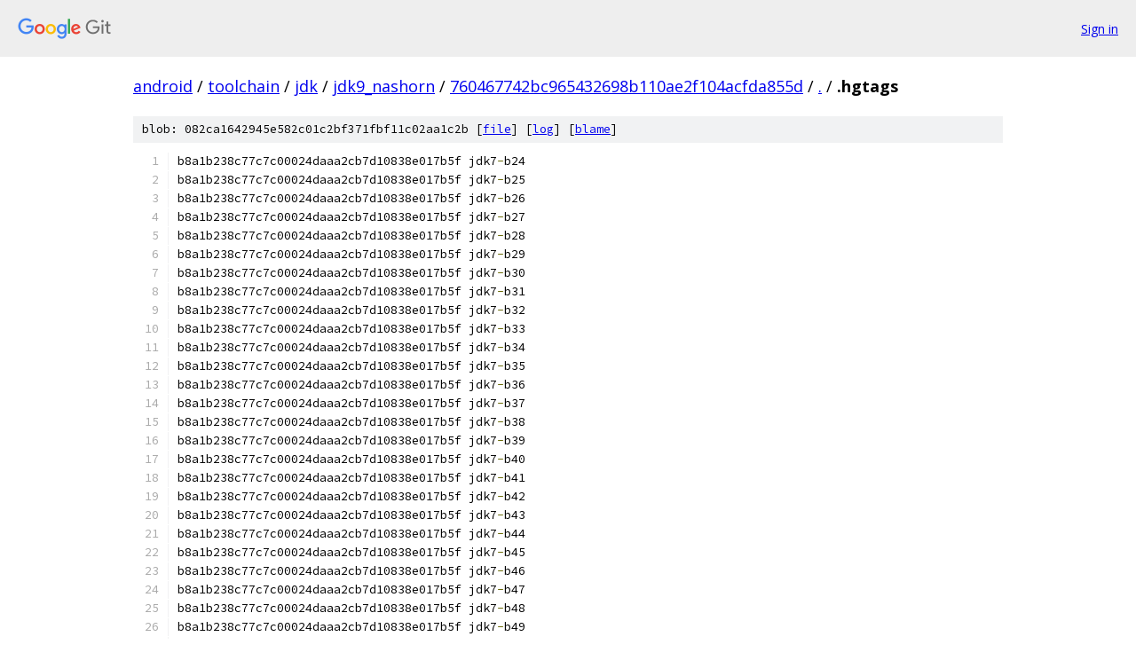

--- FILE ---
content_type: text/html; charset=utf-8
request_url: https://android.googlesource.com/toolchain/jdk/jdk9_nashorn/+/760467742bc965432698b110ae2f104acfda855d/.hgtags
body_size: 11500
content:
<!DOCTYPE html><html lang="en"><head><meta charset="utf-8"><meta name="viewport" content="width=device-width, initial-scale=1"><title>.hgtags - toolchain/jdk/jdk9_nashorn - Git at Google</title><link rel="stylesheet" type="text/css" href="/+static/base.css"><link rel="stylesheet" type="text/css" href="/+static/prettify/prettify.css"><!-- default customHeadTagPart --></head><body class="Site"><header class="Site-header"><div class="Header"><a class="Header-image" href="/"><img src="//www.gstatic.com/images/branding/lockups/2x/lockup_git_color_108x24dp.png" width="108" height="24" alt="Google Git"></a><div class="Header-menu"> <a class="Header-menuItem" href="https://accounts.google.com/AccountChooser?faa=1&amp;continue=https://android.googlesource.com/login/toolchain/jdk/jdk9_nashorn/%2B/760467742bc965432698b110ae2f104acfda855d/.hgtags">Sign in</a> </div></div></header><div class="Site-content"><div class="Container "><div class="Breadcrumbs"><a class="Breadcrumbs-crumb" href="/?format=HTML">android</a> / <a class="Breadcrumbs-crumb" href="/toolchain/">toolchain</a> / <a class="Breadcrumbs-crumb" href="/toolchain/jdk/">jdk</a> / <a class="Breadcrumbs-crumb" href="/toolchain/jdk/jdk9_nashorn/">jdk9_nashorn</a> / <a class="Breadcrumbs-crumb" href="/toolchain/jdk/jdk9_nashorn/+/760467742bc965432698b110ae2f104acfda855d">760467742bc965432698b110ae2f104acfda855d</a> / <a class="Breadcrumbs-crumb" href="/toolchain/jdk/jdk9_nashorn/+/760467742bc965432698b110ae2f104acfda855d/">.</a> / <span class="Breadcrumbs-crumb">.hgtags</span></div><div class="u-sha1 u-monospace BlobSha1">blob: 082ca1642945e582c01c2bf371fbf11c02aa1c2b [<a href="/toolchain/jdk/jdk9_nashorn/+/760467742bc965432698b110ae2f104acfda855d/.hgtags">file</a>] [<a href="/toolchain/jdk/jdk9_nashorn/+log/760467742bc965432698b110ae2f104acfda855d/.hgtags">log</a>] [<a href="/toolchain/jdk/jdk9_nashorn/+blame/760467742bc965432698b110ae2f104acfda855d/.hgtags">blame</a>]</div><table class="FileContents"><tr class="u-pre u-monospace FileContents-line"><td class="u-lineNum u-noSelect FileContents-lineNum" data-line-number="1"></td><td class="FileContents-lineContents" id="1"><span class="pln">b8a1b238c77c7c00024daaa2cb7d10838e017b5f jdk7</span><span class="pun">-</span><span class="pln">b24</span></td></tr><tr class="u-pre u-monospace FileContents-line"><td class="u-lineNum u-noSelect FileContents-lineNum" data-line-number="2"></td><td class="FileContents-lineContents" id="2"><span class="pln">b8a1b238c77c7c00024daaa2cb7d10838e017b5f jdk7</span><span class="pun">-</span><span class="pln">b25</span></td></tr><tr class="u-pre u-monospace FileContents-line"><td class="u-lineNum u-noSelect FileContents-lineNum" data-line-number="3"></td><td class="FileContents-lineContents" id="3"><span class="pln">b8a1b238c77c7c00024daaa2cb7d10838e017b5f jdk7</span><span class="pun">-</span><span class="pln">b26</span></td></tr><tr class="u-pre u-monospace FileContents-line"><td class="u-lineNum u-noSelect FileContents-lineNum" data-line-number="4"></td><td class="FileContents-lineContents" id="4"><span class="pln">b8a1b238c77c7c00024daaa2cb7d10838e017b5f jdk7</span><span class="pun">-</span><span class="pln">b27</span></td></tr><tr class="u-pre u-monospace FileContents-line"><td class="u-lineNum u-noSelect FileContents-lineNum" data-line-number="5"></td><td class="FileContents-lineContents" id="5"><span class="pln">b8a1b238c77c7c00024daaa2cb7d10838e017b5f jdk7</span><span class="pun">-</span><span class="pln">b28</span></td></tr><tr class="u-pre u-monospace FileContents-line"><td class="u-lineNum u-noSelect FileContents-lineNum" data-line-number="6"></td><td class="FileContents-lineContents" id="6"><span class="pln">b8a1b238c77c7c00024daaa2cb7d10838e017b5f jdk7</span><span class="pun">-</span><span class="pln">b29</span></td></tr><tr class="u-pre u-monospace FileContents-line"><td class="u-lineNum u-noSelect FileContents-lineNum" data-line-number="7"></td><td class="FileContents-lineContents" id="7"><span class="pln">b8a1b238c77c7c00024daaa2cb7d10838e017b5f jdk7</span><span class="pun">-</span><span class="pln">b30</span></td></tr><tr class="u-pre u-monospace FileContents-line"><td class="u-lineNum u-noSelect FileContents-lineNum" data-line-number="8"></td><td class="FileContents-lineContents" id="8"><span class="pln">b8a1b238c77c7c00024daaa2cb7d10838e017b5f jdk7</span><span class="pun">-</span><span class="pln">b31</span></td></tr><tr class="u-pre u-monospace FileContents-line"><td class="u-lineNum u-noSelect FileContents-lineNum" data-line-number="9"></td><td class="FileContents-lineContents" id="9"><span class="pln">b8a1b238c77c7c00024daaa2cb7d10838e017b5f jdk7</span><span class="pun">-</span><span class="pln">b32</span></td></tr><tr class="u-pre u-monospace FileContents-line"><td class="u-lineNum u-noSelect FileContents-lineNum" data-line-number="10"></td><td class="FileContents-lineContents" id="10"><span class="pln">b8a1b238c77c7c00024daaa2cb7d10838e017b5f jdk7</span><span class="pun">-</span><span class="pln">b33</span></td></tr><tr class="u-pre u-monospace FileContents-line"><td class="u-lineNum u-noSelect FileContents-lineNum" data-line-number="11"></td><td class="FileContents-lineContents" id="11"><span class="pln">b8a1b238c77c7c00024daaa2cb7d10838e017b5f jdk7</span><span class="pun">-</span><span class="pln">b34</span></td></tr><tr class="u-pre u-monospace FileContents-line"><td class="u-lineNum u-noSelect FileContents-lineNum" data-line-number="12"></td><td class="FileContents-lineContents" id="12"><span class="pln">b8a1b238c77c7c00024daaa2cb7d10838e017b5f jdk7</span><span class="pun">-</span><span class="pln">b35</span></td></tr><tr class="u-pre u-monospace FileContents-line"><td class="u-lineNum u-noSelect FileContents-lineNum" data-line-number="13"></td><td class="FileContents-lineContents" id="13"><span class="pln">b8a1b238c77c7c00024daaa2cb7d10838e017b5f jdk7</span><span class="pun">-</span><span class="pln">b36</span></td></tr><tr class="u-pre u-monospace FileContents-line"><td class="u-lineNum u-noSelect FileContents-lineNum" data-line-number="14"></td><td class="FileContents-lineContents" id="14"><span class="pln">b8a1b238c77c7c00024daaa2cb7d10838e017b5f jdk7</span><span class="pun">-</span><span class="pln">b37</span></td></tr><tr class="u-pre u-monospace FileContents-line"><td class="u-lineNum u-noSelect FileContents-lineNum" data-line-number="15"></td><td class="FileContents-lineContents" id="15"><span class="pln">b8a1b238c77c7c00024daaa2cb7d10838e017b5f jdk7</span><span class="pun">-</span><span class="pln">b38</span></td></tr><tr class="u-pre u-monospace FileContents-line"><td class="u-lineNum u-noSelect FileContents-lineNum" data-line-number="16"></td><td class="FileContents-lineContents" id="16"><span class="pln">b8a1b238c77c7c00024daaa2cb7d10838e017b5f jdk7</span><span class="pun">-</span><span class="pln">b39</span></td></tr><tr class="u-pre u-monospace FileContents-line"><td class="u-lineNum u-noSelect FileContents-lineNum" data-line-number="17"></td><td class="FileContents-lineContents" id="17"><span class="pln">b8a1b238c77c7c00024daaa2cb7d10838e017b5f jdk7</span><span class="pun">-</span><span class="pln">b40</span></td></tr><tr class="u-pre u-monospace FileContents-line"><td class="u-lineNum u-noSelect FileContents-lineNum" data-line-number="18"></td><td class="FileContents-lineContents" id="18"><span class="pln">b8a1b238c77c7c00024daaa2cb7d10838e017b5f jdk7</span><span class="pun">-</span><span class="pln">b41</span></td></tr><tr class="u-pre u-monospace FileContents-line"><td class="u-lineNum u-noSelect FileContents-lineNum" data-line-number="19"></td><td class="FileContents-lineContents" id="19"><span class="pln">b8a1b238c77c7c00024daaa2cb7d10838e017b5f jdk7</span><span class="pun">-</span><span class="pln">b42</span></td></tr><tr class="u-pre u-monospace FileContents-line"><td class="u-lineNum u-noSelect FileContents-lineNum" data-line-number="20"></td><td class="FileContents-lineContents" id="20"><span class="pln">b8a1b238c77c7c00024daaa2cb7d10838e017b5f jdk7</span><span class="pun">-</span><span class="pln">b43</span></td></tr><tr class="u-pre u-monospace FileContents-line"><td class="u-lineNum u-noSelect FileContents-lineNum" data-line-number="21"></td><td class="FileContents-lineContents" id="21"><span class="pln">b8a1b238c77c7c00024daaa2cb7d10838e017b5f jdk7</span><span class="pun">-</span><span class="pln">b44</span></td></tr><tr class="u-pre u-monospace FileContents-line"><td class="u-lineNum u-noSelect FileContents-lineNum" data-line-number="22"></td><td class="FileContents-lineContents" id="22"><span class="pln">b8a1b238c77c7c00024daaa2cb7d10838e017b5f jdk7</span><span class="pun">-</span><span class="pln">b45</span></td></tr><tr class="u-pre u-monospace FileContents-line"><td class="u-lineNum u-noSelect FileContents-lineNum" data-line-number="23"></td><td class="FileContents-lineContents" id="23"><span class="pln">b8a1b238c77c7c00024daaa2cb7d10838e017b5f jdk7</span><span class="pun">-</span><span class="pln">b46</span></td></tr><tr class="u-pre u-monospace FileContents-line"><td class="u-lineNum u-noSelect FileContents-lineNum" data-line-number="24"></td><td class="FileContents-lineContents" id="24"><span class="pln">b8a1b238c77c7c00024daaa2cb7d10838e017b5f jdk7</span><span class="pun">-</span><span class="pln">b47</span></td></tr><tr class="u-pre u-monospace FileContents-line"><td class="u-lineNum u-noSelect FileContents-lineNum" data-line-number="25"></td><td class="FileContents-lineContents" id="25"><span class="pln">b8a1b238c77c7c00024daaa2cb7d10838e017b5f jdk7</span><span class="pun">-</span><span class="pln">b48</span></td></tr><tr class="u-pre u-monospace FileContents-line"><td class="u-lineNum u-noSelect FileContents-lineNum" data-line-number="26"></td><td class="FileContents-lineContents" id="26"><span class="pln">b8a1b238c77c7c00024daaa2cb7d10838e017b5f jdk7</span><span class="pun">-</span><span class="pln">b49</span></td></tr><tr class="u-pre u-monospace FileContents-line"><td class="u-lineNum u-noSelect FileContents-lineNum" data-line-number="27"></td><td class="FileContents-lineContents" id="27"><span class="pln">b8a1b238c77c7c00024daaa2cb7d10838e017b5f jdk7</span><span class="pun">-</span><span class="pln">b50</span></td></tr><tr class="u-pre u-monospace FileContents-line"><td class="u-lineNum u-noSelect FileContents-lineNum" data-line-number="28"></td><td class="FileContents-lineContents" id="28"><span class="pln">b8a1b238c77c7c00024daaa2cb7d10838e017b5f jdk7</span><span class="pun">-</span><span class="pln">b51</span></td></tr><tr class="u-pre u-monospace FileContents-line"><td class="u-lineNum u-noSelect FileContents-lineNum" data-line-number="29"></td><td class="FileContents-lineContents" id="29"><span class="pln">b8a1b238c77c7c00024daaa2cb7d10838e017b5f jdk7</span><span class="pun">-</span><span class="pln">b52</span></td></tr><tr class="u-pre u-monospace FileContents-line"><td class="u-lineNum u-noSelect FileContents-lineNum" data-line-number="30"></td><td class="FileContents-lineContents" id="30"><span class="pln">b8a1b238c77c7c00024daaa2cb7d10838e017b5f jdk7</span><span class="pun">-</span><span class="pln">b53</span></td></tr><tr class="u-pre u-monospace FileContents-line"><td class="u-lineNum u-noSelect FileContents-lineNum" data-line-number="31"></td><td class="FileContents-lineContents" id="31"><span class="pln">b8a1b238c77c7c00024daaa2cb7d10838e017b5f jdk7</span><span class="pun">-</span><span class="pln">b54</span></td></tr><tr class="u-pre u-monospace FileContents-line"><td class="u-lineNum u-noSelect FileContents-lineNum" data-line-number="32"></td><td class="FileContents-lineContents" id="32"><span class="pln">b8a1b238c77c7c00024daaa2cb7d10838e017b5f jdk7</span><span class="pun">-</span><span class="pln">b55</span></td></tr><tr class="u-pre u-monospace FileContents-line"><td class="u-lineNum u-noSelect FileContents-lineNum" data-line-number="33"></td><td class="FileContents-lineContents" id="33"><span class="pln">b8a1b238c77c7c00024daaa2cb7d10838e017b5f jdk7</span><span class="pun">-</span><span class="pln">b56</span></td></tr><tr class="u-pre u-monospace FileContents-line"><td class="u-lineNum u-noSelect FileContents-lineNum" data-line-number="34"></td><td class="FileContents-lineContents" id="34"><span class="pln">b8a1b238c77c7c00024daaa2cb7d10838e017b5f jdk7</span><span class="pun">-</span><span class="pln">b57</span></td></tr><tr class="u-pre u-monospace FileContents-line"><td class="u-lineNum u-noSelect FileContents-lineNum" data-line-number="35"></td><td class="FileContents-lineContents" id="35"><span class="pln">b8a1b238c77c7c00024daaa2cb7d10838e017b5f jdk7</span><span class="pun">-</span><span class="pln">b58</span></td></tr><tr class="u-pre u-monospace FileContents-line"><td class="u-lineNum u-noSelect FileContents-lineNum" data-line-number="36"></td><td class="FileContents-lineContents" id="36"><span class="pln">b8a1b238c77c7c00024daaa2cb7d10838e017b5f jdk7</span><span class="pun">-</span><span class="pln">b59</span></td></tr><tr class="u-pre u-monospace FileContents-line"><td class="u-lineNum u-noSelect FileContents-lineNum" data-line-number="37"></td><td class="FileContents-lineContents" id="37"><span class="pln">b8a1b238c77c7c00024daaa2cb7d10838e017b5f jdk7</span><span class="pun">-</span><span class="pln">b60</span></td></tr><tr class="u-pre u-monospace FileContents-line"><td class="u-lineNum u-noSelect FileContents-lineNum" data-line-number="38"></td><td class="FileContents-lineContents" id="38"><span class="pln">b8a1b238c77c7c00024daaa2cb7d10838e017b5f jdk7</span><span class="pun">-</span><span class="pln">b61</span></td></tr><tr class="u-pre u-monospace FileContents-line"><td class="u-lineNum u-noSelect FileContents-lineNum" data-line-number="39"></td><td class="FileContents-lineContents" id="39"><span class="pln">b8a1b238c77c7c00024daaa2cb7d10838e017b5f jdk7</span><span class="pun">-</span><span class="pln">b62</span></td></tr><tr class="u-pre u-monospace FileContents-line"><td class="u-lineNum u-noSelect FileContents-lineNum" data-line-number="40"></td><td class="FileContents-lineContents" id="40"><span class="pln">b8a1b238c77c7c00024daaa2cb7d10838e017b5f jdk7</span><span class="pun">-</span><span class="pln">b63</span></td></tr><tr class="u-pre u-monospace FileContents-line"><td class="u-lineNum u-noSelect FileContents-lineNum" data-line-number="41"></td><td class="FileContents-lineContents" id="41"><span class="pln">b8a1b238c77c7c00024daaa2cb7d10838e017b5f jdk7</span><span class="pun">-</span><span class="pln">b64</span></td></tr><tr class="u-pre u-monospace FileContents-line"><td class="u-lineNum u-noSelect FileContents-lineNum" data-line-number="42"></td><td class="FileContents-lineContents" id="42"><span class="pln">b8a1b238c77c7c00024daaa2cb7d10838e017b5f jdk7</span><span class="pun">-</span><span class="pln">b65</span></td></tr><tr class="u-pre u-monospace FileContents-line"><td class="u-lineNum u-noSelect FileContents-lineNum" data-line-number="43"></td><td class="FileContents-lineContents" id="43"><span class="pln">b8a1b238c77c7c00024daaa2cb7d10838e017b5f jdk7</span><span class="pun">-</span><span class="pln">b66</span></td></tr><tr class="u-pre u-monospace FileContents-line"><td class="u-lineNum u-noSelect FileContents-lineNum" data-line-number="44"></td><td class="FileContents-lineContents" id="44"><span class="pln">b8a1b238c77c7c00024daaa2cb7d10838e017b5f jdk7</span><span class="pun">-</span><span class="pln">b67</span></td></tr><tr class="u-pre u-monospace FileContents-line"><td class="u-lineNum u-noSelect FileContents-lineNum" data-line-number="45"></td><td class="FileContents-lineContents" id="45"><span class="pln">b8a1b238c77c7c00024daaa2cb7d10838e017b5f jdk7</span><span class="pun">-</span><span class="pln">b68</span></td></tr><tr class="u-pre u-monospace FileContents-line"><td class="u-lineNum u-noSelect FileContents-lineNum" data-line-number="46"></td><td class="FileContents-lineContents" id="46"><span class="pln">b8a1b238c77c7c00024daaa2cb7d10838e017b5f jdk7</span><span class="pun">-</span><span class="pln">b69</span></td></tr><tr class="u-pre u-monospace FileContents-line"><td class="u-lineNum u-noSelect FileContents-lineNum" data-line-number="47"></td><td class="FileContents-lineContents" id="47"><span class="pln">b8a1b238c77c7c00024daaa2cb7d10838e017b5f jdk7</span><span class="pun">-</span><span class="pln">b70</span></td></tr><tr class="u-pre u-monospace FileContents-line"><td class="u-lineNum u-noSelect FileContents-lineNum" data-line-number="48"></td><td class="FileContents-lineContents" id="48"><span class="pln">b8a1b238c77c7c00024daaa2cb7d10838e017b5f jdk7</span><span class="pun">-</span><span class="pln">b71</span></td></tr><tr class="u-pre u-monospace FileContents-line"><td class="u-lineNum u-noSelect FileContents-lineNum" data-line-number="49"></td><td class="FileContents-lineContents" id="49"><span class="pln">b8a1b238c77c7c00024daaa2cb7d10838e017b5f jdk7</span><span class="pun">-</span><span class="pln">b72</span></td></tr><tr class="u-pre u-monospace FileContents-line"><td class="u-lineNum u-noSelect FileContents-lineNum" data-line-number="50"></td><td class="FileContents-lineContents" id="50"><span class="pln">b8a1b238c77c7c00024daaa2cb7d10838e017b5f jdk7</span><span class="pun">-</span><span class="pln">b73</span></td></tr><tr class="u-pre u-monospace FileContents-line"><td class="u-lineNum u-noSelect FileContents-lineNum" data-line-number="51"></td><td class="FileContents-lineContents" id="51"><span class="pln">b8a1b238c77c7c00024daaa2cb7d10838e017b5f jdk7</span><span class="pun">-</span><span class="pln">b74</span></td></tr><tr class="u-pre u-monospace FileContents-line"><td class="u-lineNum u-noSelect FileContents-lineNum" data-line-number="52"></td><td class="FileContents-lineContents" id="52"><span class="pln">b8a1b238c77c7c00024daaa2cb7d10838e017b5f jdk7</span><span class="pun">-</span><span class="pln">b75</span></td></tr><tr class="u-pre u-monospace FileContents-line"><td class="u-lineNum u-noSelect FileContents-lineNum" data-line-number="53"></td><td class="FileContents-lineContents" id="53"><span class="pln">b8a1b238c77c7c00024daaa2cb7d10838e017b5f jdk7</span><span class="pun">-</span><span class="pln">b76</span></td></tr><tr class="u-pre u-monospace FileContents-line"><td class="u-lineNum u-noSelect FileContents-lineNum" data-line-number="54"></td><td class="FileContents-lineContents" id="54"><span class="pln">b8a1b238c77c7c00024daaa2cb7d10838e017b5f jdk7</span><span class="pun">-</span><span class="pln">b77</span></td></tr><tr class="u-pre u-monospace FileContents-line"><td class="u-lineNum u-noSelect FileContents-lineNum" data-line-number="55"></td><td class="FileContents-lineContents" id="55"><span class="pln">b8a1b238c77c7c00024daaa2cb7d10838e017b5f jdk7</span><span class="pun">-</span><span class="pln">b78</span></td></tr><tr class="u-pre u-monospace FileContents-line"><td class="u-lineNum u-noSelect FileContents-lineNum" data-line-number="56"></td><td class="FileContents-lineContents" id="56"><span class="pln">b8a1b238c77c7c00024daaa2cb7d10838e017b5f jdk7</span><span class="pun">-</span><span class="pln">b79</span></td></tr><tr class="u-pre u-monospace FileContents-line"><td class="u-lineNum u-noSelect FileContents-lineNum" data-line-number="57"></td><td class="FileContents-lineContents" id="57"><span class="pln">b8a1b238c77c7c00024daaa2cb7d10838e017b5f jdk7</span><span class="pun">-</span><span class="pln">b80</span></td></tr><tr class="u-pre u-monospace FileContents-line"><td class="u-lineNum u-noSelect FileContents-lineNum" data-line-number="58"></td><td class="FileContents-lineContents" id="58"><span class="pln">b8a1b238c77c7c00024daaa2cb7d10838e017b5f jdk7</span><span class="pun">-</span><span class="pln">b81</span></td></tr><tr class="u-pre u-monospace FileContents-line"><td class="u-lineNum u-noSelect FileContents-lineNum" data-line-number="59"></td><td class="FileContents-lineContents" id="59"><span class="pln">b8a1b238c77c7c00024daaa2cb7d10838e017b5f jdk7</span><span class="pun">-</span><span class="pln">b82</span></td></tr><tr class="u-pre u-monospace FileContents-line"><td class="u-lineNum u-noSelect FileContents-lineNum" data-line-number="60"></td><td class="FileContents-lineContents" id="60"><span class="pln">b8a1b238c77c7c00024daaa2cb7d10838e017b5f jdk7</span><span class="pun">-</span><span class="pln">b83</span></td></tr><tr class="u-pre u-monospace FileContents-line"><td class="u-lineNum u-noSelect FileContents-lineNum" data-line-number="61"></td><td class="FileContents-lineContents" id="61"><span class="pln">b8a1b238c77c7c00024daaa2cb7d10838e017b5f jdk7</span><span class="pun">-</span><span class="pln">b84</span></td></tr><tr class="u-pre u-monospace FileContents-line"><td class="u-lineNum u-noSelect FileContents-lineNum" data-line-number="62"></td><td class="FileContents-lineContents" id="62"><span class="pln">b8a1b238c77c7c00024daaa2cb7d10838e017b5f jdk7</span><span class="pun">-</span><span class="pln">b85</span></td></tr><tr class="u-pre u-monospace FileContents-line"><td class="u-lineNum u-noSelect FileContents-lineNum" data-line-number="63"></td><td class="FileContents-lineContents" id="63"><span class="pln">b8a1b238c77c7c00024daaa2cb7d10838e017b5f jdk7</span><span class="pun">-</span><span class="pln">b86</span></td></tr><tr class="u-pre u-monospace FileContents-line"><td class="u-lineNum u-noSelect FileContents-lineNum" data-line-number="64"></td><td class="FileContents-lineContents" id="64"><span class="pln">b8a1b238c77c7c00024daaa2cb7d10838e017b5f jdk7</span><span class="pun">-</span><span class="pln">b87</span></td></tr><tr class="u-pre u-monospace FileContents-line"><td class="u-lineNum u-noSelect FileContents-lineNum" data-line-number="65"></td><td class="FileContents-lineContents" id="65"><span class="pln">b8a1b238c77c7c00024daaa2cb7d10838e017b5f jdk7</span><span class="pun">-</span><span class="pln">b88</span></td></tr><tr class="u-pre u-monospace FileContents-line"><td class="u-lineNum u-noSelect FileContents-lineNum" data-line-number="66"></td><td class="FileContents-lineContents" id="66"><span class="pln">b8a1b238c77c7c00024daaa2cb7d10838e017b5f jdk7</span><span class="pun">-</span><span class="pln">b89</span></td></tr><tr class="u-pre u-monospace FileContents-line"><td class="u-lineNum u-noSelect FileContents-lineNum" data-line-number="67"></td><td class="FileContents-lineContents" id="67"><span class="pln">b8a1b238c77c7c00024daaa2cb7d10838e017b5f jdk7</span><span class="pun">-</span><span class="pln">b90</span></td></tr><tr class="u-pre u-monospace FileContents-line"><td class="u-lineNum u-noSelect FileContents-lineNum" data-line-number="68"></td><td class="FileContents-lineContents" id="68"><span class="pln">b8a1b238c77c7c00024daaa2cb7d10838e017b5f jdk7</span><span class="pun">-</span><span class="pln">b91</span></td></tr><tr class="u-pre u-monospace FileContents-line"><td class="u-lineNum u-noSelect FileContents-lineNum" data-line-number="69"></td><td class="FileContents-lineContents" id="69"><span class="pln">b8a1b238c77c7c00024daaa2cb7d10838e017b5f jdk7</span><span class="pun">-</span><span class="pln">b92</span></td></tr><tr class="u-pre u-monospace FileContents-line"><td class="u-lineNum u-noSelect FileContents-lineNum" data-line-number="70"></td><td class="FileContents-lineContents" id="70"><span class="pln">b8a1b238c77c7c00024daaa2cb7d10838e017b5f jdk7</span><span class="pun">-</span><span class="pln">b93</span></td></tr><tr class="u-pre u-monospace FileContents-line"><td class="u-lineNum u-noSelect FileContents-lineNum" data-line-number="71"></td><td class="FileContents-lineContents" id="71"><span class="pln">b8a1b238c77c7c00024daaa2cb7d10838e017b5f jdk7</span><span class="pun">-</span><span class="pln">b94</span></td></tr><tr class="u-pre u-monospace FileContents-line"><td class="u-lineNum u-noSelect FileContents-lineNum" data-line-number="72"></td><td class="FileContents-lineContents" id="72"><span class="pln">b8a1b238c77c7c00024daaa2cb7d10838e017b5f jdk7</span><span class="pun">-</span><span class="pln">b95</span></td></tr><tr class="u-pre u-monospace FileContents-line"><td class="u-lineNum u-noSelect FileContents-lineNum" data-line-number="73"></td><td class="FileContents-lineContents" id="73"><span class="pln">b8a1b238c77c7c00024daaa2cb7d10838e017b5f jdk7</span><span class="pun">-</span><span class="pln">b96</span></td></tr><tr class="u-pre u-monospace FileContents-line"><td class="u-lineNum u-noSelect FileContents-lineNum" data-line-number="74"></td><td class="FileContents-lineContents" id="74"><span class="pln">b8a1b238c77c7c00024daaa2cb7d10838e017b5f jdk7</span><span class="pun">-</span><span class="pln">b97</span></td></tr><tr class="u-pre u-monospace FileContents-line"><td class="u-lineNum u-noSelect FileContents-lineNum" data-line-number="75"></td><td class="FileContents-lineContents" id="75"><span class="pln">b8a1b238c77c7c00024daaa2cb7d10838e017b5f jdk7</span><span class="pun">-</span><span class="pln">b98</span></td></tr><tr class="u-pre u-monospace FileContents-line"><td class="u-lineNum u-noSelect FileContents-lineNum" data-line-number="76"></td><td class="FileContents-lineContents" id="76"><span class="pln">b8a1b238c77c7c00024daaa2cb7d10838e017b5f jdk7</span><span class="pun">-</span><span class="pln">b99</span></td></tr><tr class="u-pre u-monospace FileContents-line"><td class="u-lineNum u-noSelect FileContents-lineNum" data-line-number="77"></td><td class="FileContents-lineContents" id="77"><span class="pln">b8a1b238c77c7c00024daaa2cb7d10838e017b5f jdk7</span><span class="pun">-</span><span class="pln">b100</span></td></tr><tr class="u-pre u-monospace FileContents-line"><td class="u-lineNum u-noSelect FileContents-lineNum" data-line-number="78"></td><td class="FileContents-lineContents" id="78"><span class="pln">b8a1b238c77c7c00024daaa2cb7d10838e017b5f jdk7</span><span class="pun">-</span><span class="pln">b101</span></td></tr><tr class="u-pre u-monospace FileContents-line"><td class="u-lineNum u-noSelect FileContents-lineNum" data-line-number="79"></td><td class="FileContents-lineContents" id="79"><span class="pln">b8a1b238c77c7c00024daaa2cb7d10838e017b5f jdk7</span><span class="pun">-</span><span class="pln">b102</span></td></tr><tr class="u-pre u-monospace FileContents-line"><td class="u-lineNum u-noSelect FileContents-lineNum" data-line-number="80"></td><td class="FileContents-lineContents" id="80"><span class="pln">b8a1b238c77c7c00024daaa2cb7d10838e017b5f jdk7</span><span class="pun">-</span><span class="pln">b103</span></td></tr><tr class="u-pre u-monospace FileContents-line"><td class="u-lineNum u-noSelect FileContents-lineNum" data-line-number="81"></td><td class="FileContents-lineContents" id="81"><span class="pln">b8a1b238c77c7c00024daaa2cb7d10838e017b5f jdk7</span><span class="pun">-</span><span class="pln">b104</span></td></tr><tr class="u-pre u-monospace FileContents-line"><td class="u-lineNum u-noSelect FileContents-lineNum" data-line-number="82"></td><td class="FileContents-lineContents" id="82"><span class="pln">b8a1b238c77c7c00024daaa2cb7d10838e017b5f jdk7</span><span class="pun">-</span><span class="pln">b105</span></td></tr><tr class="u-pre u-monospace FileContents-line"><td class="u-lineNum u-noSelect FileContents-lineNum" data-line-number="83"></td><td class="FileContents-lineContents" id="83"><span class="pln">b8a1b238c77c7c00024daaa2cb7d10838e017b5f jdk7</span><span class="pun">-</span><span class="pln">b106</span></td></tr><tr class="u-pre u-monospace FileContents-line"><td class="u-lineNum u-noSelect FileContents-lineNum" data-line-number="84"></td><td class="FileContents-lineContents" id="84"><span class="pln">b8a1b238c77c7c00024daaa2cb7d10838e017b5f jdk7</span><span class="pun">-</span><span class="pln">b107</span></td></tr><tr class="u-pre u-monospace FileContents-line"><td class="u-lineNum u-noSelect FileContents-lineNum" data-line-number="85"></td><td class="FileContents-lineContents" id="85"><span class="pln">b8a1b238c77c7c00024daaa2cb7d10838e017b5f jdk7</span><span class="pun">-</span><span class="pln">b108</span></td></tr><tr class="u-pre u-monospace FileContents-line"><td class="u-lineNum u-noSelect FileContents-lineNum" data-line-number="86"></td><td class="FileContents-lineContents" id="86"><span class="pln">b8a1b238c77c7c00024daaa2cb7d10838e017b5f jdk7</span><span class="pun">-</span><span class="pln">b109</span></td></tr><tr class="u-pre u-monospace FileContents-line"><td class="u-lineNum u-noSelect FileContents-lineNum" data-line-number="87"></td><td class="FileContents-lineContents" id="87"><span class="pln">b8a1b238c77c7c00024daaa2cb7d10838e017b5f jdk7</span><span class="pun">-</span><span class="pln">b110</span></td></tr><tr class="u-pre u-monospace FileContents-line"><td class="u-lineNum u-noSelect FileContents-lineNum" data-line-number="88"></td><td class="FileContents-lineContents" id="88"><span class="pln">b8a1b238c77c7c00024daaa2cb7d10838e017b5f jdk7</span><span class="pun">-</span><span class="pln">b111</span></td></tr><tr class="u-pre u-monospace FileContents-line"><td class="u-lineNum u-noSelect FileContents-lineNum" data-line-number="89"></td><td class="FileContents-lineContents" id="89"><span class="pln">b8a1b238c77c7c00024daaa2cb7d10838e017b5f jdk7</span><span class="pun">-</span><span class="pln">b112</span></td></tr><tr class="u-pre u-monospace FileContents-line"><td class="u-lineNum u-noSelect FileContents-lineNum" data-line-number="90"></td><td class="FileContents-lineContents" id="90"><span class="pln">b8a1b238c77c7c00024daaa2cb7d10838e017b5f jdk7</span><span class="pun">-</span><span class="pln">b113</span></td></tr><tr class="u-pre u-monospace FileContents-line"><td class="u-lineNum u-noSelect FileContents-lineNum" data-line-number="91"></td><td class="FileContents-lineContents" id="91"><span class="pln">b8a1b238c77c7c00024daaa2cb7d10838e017b5f jdk7</span><span class="pun">-</span><span class="pln">b114</span></td></tr><tr class="u-pre u-monospace FileContents-line"><td class="u-lineNum u-noSelect FileContents-lineNum" data-line-number="92"></td><td class="FileContents-lineContents" id="92"><span class="pln">b8a1b238c77c7c00024daaa2cb7d10838e017b5f jdk7</span><span class="pun">-</span><span class="pln">b115</span></td></tr><tr class="u-pre u-monospace FileContents-line"><td class="u-lineNum u-noSelect FileContents-lineNum" data-line-number="93"></td><td class="FileContents-lineContents" id="93"><span class="pln">b8a1b238c77c7c00024daaa2cb7d10838e017b5f jdk7</span><span class="pun">-</span><span class="pln">b116</span></td></tr><tr class="u-pre u-monospace FileContents-line"><td class="u-lineNum u-noSelect FileContents-lineNum" data-line-number="94"></td><td class="FileContents-lineContents" id="94"><span class="pln">b8a1b238c77c7c00024daaa2cb7d10838e017b5f jdk7</span><span class="pun">-</span><span class="pln">b117</span></td></tr><tr class="u-pre u-monospace FileContents-line"><td class="u-lineNum u-noSelect FileContents-lineNum" data-line-number="95"></td><td class="FileContents-lineContents" id="95"><span class="pln">b8a1b238c77c7c00024daaa2cb7d10838e017b5f jdk7</span><span class="pun">-</span><span class="pln">b118</span></td></tr><tr class="u-pre u-monospace FileContents-line"><td class="u-lineNum u-noSelect FileContents-lineNum" data-line-number="96"></td><td class="FileContents-lineContents" id="96"><span class="pln">b8a1b238c77c7c00024daaa2cb7d10838e017b5f jdk7</span><span class="pun">-</span><span class="pln">b119</span></td></tr><tr class="u-pre u-monospace FileContents-line"><td class="u-lineNum u-noSelect FileContents-lineNum" data-line-number="97"></td><td class="FileContents-lineContents" id="97"><span class="pln">b8a1b238c77c7c00024daaa2cb7d10838e017b5f jdk7</span><span class="pun">-</span><span class="pln">b120</span></td></tr><tr class="u-pre u-monospace FileContents-line"><td class="u-lineNum u-noSelect FileContents-lineNum" data-line-number="98"></td><td class="FileContents-lineContents" id="98"><span class="pln">b8a1b238c77c7c00024daaa2cb7d10838e017b5f jdk7</span><span class="pun">-</span><span class="pln">b121</span></td></tr><tr class="u-pre u-monospace FileContents-line"><td class="u-lineNum u-noSelect FileContents-lineNum" data-line-number="99"></td><td class="FileContents-lineContents" id="99"><span class="pln">b8a1b238c77c7c00024daaa2cb7d10838e017b5f jdk7</span><span class="pun">-</span><span class="pln">b122</span></td></tr><tr class="u-pre u-monospace FileContents-line"><td class="u-lineNum u-noSelect FileContents-lineNum" data-line-number="100"></td><td class="FileContents-lineContents" id="100"><span class="pln">b8a1b238c77c7c00024daaa2cb7d10838e017b5f jdk7</span><span class="pun">-</span><span class="pln">b123</span></td></tr><tr class="u-pre u-monospace FileContents-line"><td class="u-lineNum u-noSelect FileContents-lineNum" data-line-number="101"></td><td class="FileContents-lineContents" id="101"><span class="pln">b8a1b238c77c7c00024daaa2cb7d10838e017b5f jdk7</span><span class="pun">-</span><span class="pln">b124</span></td></tr><tr class="u-pre u-monospace FileContents-line"><td class="u-lineNum u-noSelect FileContents-lineNum" data-line-number="102"></td><td class="FileContents-lineContents" id="102"><span class="pln">b8a1b238c77c7c00024daaa2cb7d10838e017b5f jdk7</span><span class="pun">-</span><span class="pln">b125</span></td></tr><tr class="u-pre u-monospace FileContents-line"><td class="u-lineNum u-noSelect FileContents-lineNum" data-line-number="103"></td><td class="FileContents-lineContents" id="103"><span class="pln">b8a1b238c77c7c00024daaa2cb7d10838e017b5f jdk7</span><span class="pun">-</span><span class="pln">b126</span></td></tr><tr class="u-pre u-monospace FileContents-line"><td class="u-lineNum u-noSelect FileContents-lineNum" data-line-number="104"></td><td class="FileContents-lineContents" id="104"><span class="pln">b8a1b238c77c7c00024daaa2cb7d10838e017b5f jdk7</span><span class="pun">-</span><span class="pln">b127</span></td></tr><tr class="u-pre u-monospace FileContents-line"><td class="u-lineNum u-noSelect FileContents-lineNum" data-line-number="105"></td><td class="FileContents-lineContents" id="105"><span class="pln">b8a1b238c77c7c00024daaa2cb7d10838e017b5f jdk7</span><span class="pun">-</span><span class="pln">b128</span></td></tr><tr class="u-pre u-monospace FileContents-line"><td class="u-lineNum u-noSelect FileContents-lineNum" data-line-number="106"></td><td class="FileContents-lineContents" id="106"><span class="pln">b8a1b238c77c7c00024daaa2cb7d10838e017b5f jdk7</span><span class="pun">-</span><span class="pln">b129</span></td></tr><tr class="u-pre u-monospace FileContents-line"><td class="u-lineNum u-noSelect FileContents-lineNum" data-line-number="107"></td><td class="FileContents-lineContents" id="107"><span class="pln">b8a1b238c77c7c00024daaa2cb7d10838e017b5f jdk7</span><span class="pun">-</span><span class="pln">b130</span></td></tr><tr class="u-pre u-monospace FileContents-line"><td class="u-lineNum u-noSelect FileContents-lineNum" data-line-number="108"></td><td class="FileContents-lineContents" id="108"><span class="pln">b8a1b238c77c7c00024daaa2cb7d10838e017b5f jdk7</span><span class="pun">-</span><span class="pln">b131</span></td></tr><tr class="u-pre u-monospace FileContents-line"><td class="u-lineNum u-noSelect FileContents-lineNum" data-line-number="109"></td><td class="FileContents-lineContents" id="109"><span class="pln">b8a1b238c77c7c00024daaa2cb7d10838e017b5f jdk7</span><span class="pun">-</span><span class="pln">b132</span></td></tr><tr class="u-pre u-monospace FileContents-line"><td class="u-lineNum u-noSelect FileContents-lineNum" data-line-number="110"></td><td class="FileContents-lineContents" id="110"><span class="pln">b8a1b238c77c7c00024daaa2cb7d10838e017b5f jdk7</span><span class="pun">-</span><span class="pln">b133</span></td></tr><tr class="u-pre u-monospace FileContents-line"><td class="u-lineNum u-noSelect FileContents-lineNum" data-line-number="111"></td><td class="FileContents-lineContents" id="111"><span class="pln">b8a1b238c77c7c00024daaa2cb7d10838e017b5f jdk7</span><span class="pun">-</span><span class="pln">b134</span></td></tr><tr class="u-pre u-monospace FileContents-line"><td class="u-lineNum u-noSelect FileContents-lineNum" data-line-number="112"></td><td class="FileContents-lineContents" id="112"><span class="pln">b8a1b238c77c7c00024daaa2cb7d10838e017b5f jdk7</span><span class="pun">-</span><span class="pln">b135</span></td></tr><tr class="u-pre u-monospace FileContents-line"><td class="u-lineNum u-noSelect FileContents-lineNum" data-line-number="113"></td><td class="FileContents-lineContents" id="113"><span class="pln">b8a1b238c77c7c00024daaa2cb7d10838e017b5f jdk7</span><span class="pun">-</span><span class="pln">b136</span></td></tr><tr class="u-pre u-monospace FileContents-line"><td class="u-lineNum u-noSelect FileContents-lineNum" data-line-number="114"></td><td class="FileContents-lineContents" id="114"><span class="pln">b8a1b238c77c7c00024daaa2cb7d10838e017b5f jdk7</span><span class="pun">-</span><span class="pln">b137</span></td></tr><tr class="u-pre u-monospace FileContents-line"><td class="u-lineNum u-noSelect FileContents-lineNum" data-line-number="115"></td><td class="FileContents-lineContents" id="115"><span class="pln">b8a1b238c77c7c00024daaa2cb7d10838e017b5f jdk7</span><span class="pun">-</span><span class="pln">b138</span></td></tr><tr class="u-pre u-monospace FileContents-line"><td class="u-lineNum u-noSelect FileContents-lineNum" data-line-number="116"></td><td class="FileContents-lineContents" id="116"><span class="pln">b8a1b238c77c7c00024daaa2cb7d10838e017b5f jdk7</span><span class="pun">-</span><span class="pln">b139</span></td></tr><tr class="u-pre u-monospace FileContents-line"><td class="u-lineNum u-noSelect FileContents-lineNum" data-line-number="117"></td><td class="FileContents-lineContents" id="117"><span class="pln">b8a1b238c77c7c00024daaa2cb7d10838e017b5f jdk7</span><span class="pun">-</span><span class="pln">b140</span></td></tr><tr class="u-pre u-monospace FileContents-line"><td class="u-lineNum u-noSelect FileContents-lineNum" data-line-number="118"></td><td class="FileContents-lineContents" id="118"><span class="pln">b8a1b238c77c7c00024daaa2cb7d10838e017b5f jdk7</span><span class="pun">-</span><span class="pln">b141</span></td></tr><tr class="u-pre u-monospace FileContents-line"><td class="u-lineNum u-noSelect FileContents-lineNum" data-line-number="119"></td><td class="FileContents-lineContents" id="119"><span class="pln">b8a1b238c77c7c00024daaa2cb7d10838e017b5f jdk7</span><span class="pun">-</span><span class="pln">b142</span></td></tr><tr class="u-pre u-monospace FileContents-line"><td class="u-lineNum u-noSelect FileContents-lineNum" data-line-number="120"></td><td class="FileContents-lineContents" id="120"><span class="pln">b8a1b238c77c7c00024daaa2cb7d10838e017b5f jdk7</span><span class="pun">-</span><span class="pln">b143</span></td></tr><tr class="u-pre u-monospace FileContents-line"><td class="u-lineNum u-noSelect FileContents-lineNum" data-line-number="121"></td><td class="FileContents-lineContents" id="121"><span class="pln">b8a1b238c77c7c00024daaa2cb7d10838e017b5f jdk7</span><span class="pun">-</span><span class="pln">b144</span></td></tr><tr class="u-pre u-monospace FileContents-line"><td class="u-lineNum u-noSelect FileContents-lineNum" data-line-number="122"></td><td class="FileContents-lineContents" id="122"><span class="pln">b8a1b238c77c7c00024daaa2cb7d10838e017b5f jdk7</span><span class="pun">-</span><span class="pln">b145</span></td></tr><tr class="u-pre u-monospace FileContents-line"><td class="u-lineNum u-noSelect FileContents-lineNum" data-line-number="123"></td><td class="FileContents-lineContents" id="123"><span class="pln">b8a1b238c77c7c00024daaa2cb7d10838e017b5f jdk7</span><span class="pun">-</span><span class="pln">b146</span></td></tr><tr class="u-pre u-monospace FileContents-line"><td class="u-lineNum u-noSelect FileContents-lineNum" data-line-number="124"></td><td class="FileContents-lineContents" id="124"><span class="pln">b8a1b238c77c7c00024daaa2cb7d10838e017b5f jdk7</span><span class="pun">-</span><span class="pln">b147</span></td></tr><tr class="u-pre u-monospace FileContents-line"><td class="u-lineNum u-noSelect FileContents-lineNum" data-line-number="125"></td><td class="FileContents-lineContents" id="125"><span class="pln">b8a1b238c77c7c00024daaa2cb7d10838e017b5f jdk8</span><span class="pun">-</span><span class="pln">b01</span></td></tr><tr class="u-pre u-monospace FileContents-line"><td class="u-lineNum u-noSelect FileContents-lineNum" data-line-number="126"></td><td class="FileContents-lineContents" id="126"><span class="pln">b8a1b238c77c7c00024daaa2cb7d10838e017b5f jdk8</span><span class="pun">-</span><span class="pln">b02</span></td></tr><tr class="u-pre u-monospace FileContents-line"><td class="u-lineNum u-noSelect FileContents-lineNum" data-line-number="127"></td><td class="FileContents-lineContents" id="127"><span class="pln">b8a1b238c77c7c00024daaa2cb7d10838e017b5f jdk8</span><span class="pun">-</span><span class="pln">b03</span></td></tr><tr class="u-pre u-monospace FileContents-line"><td class="u-lineNum u-noSelect FileContents-lineNum" data-line-number="128"></td><td class="FileContents-lineContents" id="128"><span class="pln">b8a1b238c77c7c00024daaa2cb7d10838e017b5f jdk8</span><span class="pun">-</span><span class="pln">b04</span></td></tr><tr class="u-pre u-monospace FileContents-line"><td class="u-lineNum u-noSelect FileContents-lineNum" data-line-number="129"></td><td class="FileContents-lineContents" id="129"><span class="pln">b8a1b238c77c7c00024daaa2cb7d10838e017b5f jdk8</span><span class="pun">-</span><span class="pln">b05</span></td></tr><tr class="u-pre u-monospace FileContents-line"><td class="u-lineNum u-noSelect FileContents-lineNum" data-line-number="130"></td><td class="FileContents-lineContents" id="130"><span class="pln">b8a1b238c77c7c00024daaa2cb7d10838e017b5f jdk8</span><span class="pun">-</span><span class="pln">b06</span></td></tr><tr class="u-pre u-monospace FileContents-line"><td class="u-lineNum u-noSelect FileContents-lineNum" data-line-number="131"></td><td class="FileContents-lineContents" id="131"><span class="pln">b8a1b238c77c7c00024daaa2cb7d10838e017b5f jdk8</span><span class="pun">-</span><span class="pln">b07</span></td></tr><tr class="u-pre u-monospace FileContents-line"><td class="u-lineNum u-noSelect FileContents-lineNum" data-line-number="132"></td><td class="FileContents-lineContents" id="132"><span class="pln">b8a1b238c77c7c00024daaa2cb7d10838e017b5f jdk8</span><span class="pun">-</span><span class="pln">b08</span></td></tr><tr class="u-pre u-monospace FileContents-line"><td class="u-lineNum u-noSelect FileContents-lineNum" data-line-number="133"></td><td class="FileContents-lineContents" id="133"><span class="pln">b8a1b238c77c7c00024daaa2cb7d10838e017b5f jdk8</span><span class="pun">-</span><span class="pln">b09</span></td></tr><tr class="u-pre u-monospace FileContents-line"><td class="u-lineNum u-noSelect FileContents-lineNum" data-line-number="134"></td><td class="FileContents-lineContents" id="134"><span class="pln">b8a1b238c77c7c00024daaa2cb7d10838e017b5f jdk8</span><span class="pun">-</span><span class="pln">b10</span></td></tr><tr class="u-pre u-monospace FileContents-line"><td class="u-lineNum u-noSelect FileContents-lineNum" data-line-number="135"></td><td class="FileContents-lineContents" id="135"><span class="pln">b8a1b238c77c7c00024daaa2cb7d10838e017b5f jdk8</span><span class="pun">-</span><span class="pln">b11</span></td></tr><tr class="u-pre u-monospace FileContents-line"><td class="u-lineNum u-noSelect FileContents-lineNum" data-line-number="136"></td><td class="FileContents-lineContents" id="136"><span class="pln">b8a1b238c77c7c00024daaa2cb7d10838e017b5f jdk8</span><span class="pun">-</span><span class="pln">b12</span></td></tr><tr class="u-pre u-monospace FileContents-line"><td class="u-lineNum u-noSelect FileContents-lineNum" data-line-number="137"></td><td class="FileContents-lineContents" id="137"><span class="pln">b8a1b238c77c7c00024daaa2cb7d10838e017b5f jdk8</span><span class="pun">-</span><span class="pln">b13</span></td></tr><tr class="u-pre u-monospace FileContents-line"><td class="u-lineNum u-noSelect FileContents-lineNum" data-line-number="138"></td><td class="FileContents-lineContents" id="138"><span class="pln">b8a1b238c77c7c00024daaa2cb7d10838e017b5f jdk8</span><span class="pun">-</span><span class="pln">b14</span></td></tr><tr class="u-pre u-monospace FileContents-line"><td class="u-lineNum u-noSelect FileContents-lineNum" data-line-number="139"></td><td class="FileContents-lineContents" id="139"><span class="pln">b8a1b238c77c7c00024daaa2cb7d10838e017b5f jdk8</span><span class="pun">-</span><span class="pln">b15</span></td></tr><tr class="u-pre u-monospace FileContents-line"><td class="u-lineNum u-noSelect FileContents-lineNum" data-line-number="140"></td><td class="FileContents-lineContents" id="140"><span class="pln">b8a1b238c77c7c00024daaa2cb7d10838e017b5f jdk8</span><span class="pun">-</span><span class="pln">b17</span></td></tr><tr class="u-pre u-monospace FileContents-line"><td class="u-lineNum u-noSelect FileContents-lineNum" data-line-number="141"></td><td class="FileContents-lineContents" id="141"><span class="pln">b8a1b238c77c7c00024daaa2cb7d10838e017b5f jdk8</span><span class="pun">-</span><span class="pln">b16</span></td></tr><tr class="u-pre u-monospace FileContents-line"><td class="u-lineNum u-noSelect FileContents-lineNum" data-line-number="142"></td><td class="FileContents-lineContents" id="142"><span class="pln">b8a1b238c77c7c00024daaa2cb7d10838e017b5f jdk8</span><span class="pun">-</span><span class="pln">b18</span></td></tr><tr class="u-pre u-monospace FileContents-line"><td class="u-lineNum u-noSelect FileContents-lineNum" data-line-number="143"></td><td class="FileContents-lineContents" id="143"><span class="pln">b8a1b238c77c7c00024daaa2cb7d10838e017b5f jdk8</span><span class="pun">-</span><span class="pln">b19</span></td></tr><tr class="u-pre u-monospace FileContents-line"><td class="u-lineNum u-noSelect FileContents-lineNum" data-line-number="144"></td><td class="FileContents-lineContents" id="144"><span class="pln">b8a1b238c77c7c00024daaa2cb7d10838e017b5f jdk8</span><span class="pun">-</span><span class="pln">b20</span></td></tr><tr class="u-pre u-monospace FileContents-line"><td class="u-lineNum u-noSelect FileContents-lineNum" data-line-number="145"></td><td class="FileContents-lineContents" id="145"><span class="pln">b8a1b238c77c7c00024daaa2cb7d10838e017b5f jdk8</span><span class="pun">-</span><span class="pln">b21</span></td></tr><tr class="u-pre u-monospace FileContents-line"><td class="u-lineNum u-noSelect FileContents-lineNum" data-line-number="146"></td><td class="FileContents-lineContents" id="146"><span class="pln">b8a1b238c77c7c00024daaa2cb7d10838e017b5f jdk8</span><span class="pun">-</span><span class="pln">b22</span></td></tr><tr class="u-pre u-monospace FileContents-line"><td class="u-lineNum u-noSelect FileContents-lineNum" data-line-number="147"></td><td class="FileContents-lineContents" id="147"><span class="pln">b8a1b238c77c7c00024daaa2cb7d10838e017b5f jdk8</span><span class="pun">-</span><span class="pln">b23</span></td></tr><tr class="u-pre u-monospace FileContents-line"><td class="u-lineNum u-noSelect FileContents-lineNum" data-line-number="148"></td><td class="FileContents-lineContents" id="148"><span class="pln">b8a1b238c77c7c00024daaa2cb7d10838e017b5f jdk8</span><span class="pun">-</span><span class="pln">b24</span></td></tr><tr class="u-pre u-monospace FileContents-line"><td class="u-lineNum u-noSelect FileContents-lineNum" data-line-number="149"></td><td class="FileContents-lineContents" id="149"><span class="pln">b8a1b238c77c7c00024daaa2cb7d10838e017b5f jdk8</span><span class="pun">-</span><span class="pln">b25</span></td></tr><tr class="u-pre u-monospace FileContents-line"><td class="u-lineNum u-noSelect FileContents-lineNum" data-line-number="150"></td><td class="FileContents-lineContents" id="150"><span class="pln">b8a1b238c77c7c00024daaa2cb7d10838e017b5f jdk8</span><span class="pun">-</span><span class="pln">b26</span></td></tr><tr class="u-pre u-monospace FileContents-line"><td class="u-lineNum u-noSelect FileContents-lineNum" data-line-number="151"></td><td class="FileContents-lineContents" id="151"><span class="pln">b8a1b238c77c7c00024daaa2cb7d10838e017b5f jdk8</span><span class="pun">-</span><span class="pln">b27</span></td></tr><tr class="u-pre u-monospace FileContents-line"><td class="u-lineNum u-noSelect FileContents-lineNum" data-line-number="152"></td><td class="FileContents-lineContents" id="152"><span class="pln">b8a1b238c77c7c00024daaa2cb7d10838e017b5f jdk8</span><span class="pun">-</span><span class="pln">b28</span></td></tr><tr class="u-pre u-monospace FileContents-line"><td class="u-lineNum u-noSelect FileContents-lineNum" data-line-number="153"></td><td class="FileContents-lineContents" id="153"><span class="pln">b8a1b238c77c7c00024daaa2cb7d10838e017b5f jdk8</span><span class="pun">-</span><span class="pln">b29</span></td></tr><tr class="u-pre u-monospace FileContents-line"><td class="u-lineNum u-noSelect FileContents-lineNum" data-line-number="154"></td><td class="FileContents-lineContents" id="154"><span class="pln">b8a1b238c77c7c00024daaa2cb7d10838e017b5f jdk8</span><span class="pun">-</span><span class="pln">b30</span></td></tr><tr class="u-pre u-monospace FileContents-line"><td class="u-lineNum u-noSelect FileContents-lineNum" data-line-number="155"></td><td class="FileContents-lineContents" id="155"><span class="pln">b8a1b238c77c7c00024daaa2cb7d10838e017b5f jdk8</span><span class="pun">-</span><span class="pln">b31</span></td></tr><tr class="u-pre u-monospace FileContents-line"><td class="u-lineNum u-noSelect FileContents-lineNum" data-line-number="156"></td><td class="FileContents-lineContents" id="156"><span class="pln">b8a1b238c77c7c00024daaa2cb7d10838e017b5f jdk8</span><span class="pun">-</span><span class="pln">b32</span></td></tr><tr class="u-pre u-monospace FileContents-line"><td class="u-lineNum u-noSelect FileContents-lineNum" data-line-number="157"></td><td class="FileContents-lineContents" id="157"><span class="pln">b8a1b238c77c7c00024daaa2cb7d10838e017b5f jdk8</span><span class="pun">-</span><span class="pln">b33</span></td></tr><tr class="u-pre u-monospace FileContents-line"><td class="u-lineNum u-noSelect FileContents-lineNum" data-line-number="158"></td><td class="FileContents-lineContents" id="158"><span class="pln">b8a1b238c77c7c00024daaa2cb7d10838e017b5f jdk8</span><span class="pun">-</span><span class="pln">b34</span></td></tr><tr class="u-pre u-monospace FileContents-line"><td class="u-lineNum u-noSelect FileContents-lineNum" data-line-number="159"></td><td class="FileContents-lineContents" id="159"><span class="pln">b8a1b238c77c7c00024daaa2cb7d10838e017b5f jdk8</span><span class="pun">-</span><span class="pln">b35</span></td></tr><tr class="u-pre u-monospace FileContents-line"><td class="u-lineNum u-noSelect FileContents-lineNum" data-line-number="160"></td><td class="FileContents-lineContents" id="160"><span class="pln">b8a1b238c77c7c00024daaa2cb7d10838e017b5f jdk8</span><span class="pun">-</span><span class="pln">b36</span></td></tr><tr class="u-pre u-monospace FileContents-line"><td class="u-lineNum u-noSelect FileContents-lineNum" data-line-number="161"></td><td class="FileContents-lineContents" id="161"><span class="pln">b8a1b238c77c7c00024daaa2cb7d10838e017b5f jdk8</span><span class="pun">-</span><span class="pln">b37</span></td></tr><tr class="u-pre u-monospace FileContents-line"><td class="u-lineNum u-noSelect FileContents-lineNum" data-line-number="162"></td><td class="FileContents-lineContents" id="162"><span class="pln">b8a1b238c77c7c00024daaa2cb7d10838e017b5f jdk8</span><span class="pun">-</span><span class="pln">b38</span></td></tr><tr class="u-pre u-monospace FileContents-line"><td class="u-lineNum u-noSelect FileContents-lineNum" data-line-number="163"></td><td class="FileContents-lineContents" id="163"><span class="pln">b8a1b238c77c7c00024daaa2cb7d10838e017b5f jdk8</span><span class="pun">-</span><span class="pln">b39</span></td></tr><tr class="u-pre u-monospace FileContents-line"><td class="u-lineNum u-noSelect FileContents-lineNum" data-line-number="164"></td><td class="FileContents-lineContents" id="164"><span class="pln">b8a1b238c77c7c00024daaa2cb7d10838e017b5f jdk8</span><span class="pun">-</span><span class="pln">b40</span></td></tr><tr class="u-pre u-monospace FileContents-line"><td class="u-lineNum u-noSelect FileContents-lineNum" data-line-number="165"></td><td class="FileContents-lineContents" id="165"><span class="pln">b8a1b238c77c7c00024daaa2cb7d10838e017b5f jdk8</span><span class="pun">-</span><span class="pln">b41</span></td></tr><tr class="u-pre u-monospace FileContents-line"><td class="u-lineNum u-noSelect FileContents-lineNum" data-line-number="166"></td><td class="FileContents-lineContents" id="166"><span class="pln">b8a1b238c77c7c00024daaa2cb7d10838e017b5f jdk8</span><span class="pun">-</span><span class="pln">b42</span></td></tr><tr class="u-pre u-monospace FileContents-line"><td class="u-lineNum u-noSelect FileContents-lineNum" data-line-number="167"></td><td class="FileContents-lineContents" id="167"><span class="pln">b8a1b238c77c7c00024daaa2cb7d10838e017b5f jdk8</span><span class="pun">-</span><span class="pln">b43</span></td></tr><tr class="u-pre u-monospace FileContents-line"><td class="u-lineNum u-noSelect FileContents-lineNum" data-line-number="168"></td><td class="FileContents-lineContents" id="168"><span class="pln">b8a1b238c77c7c00024daaa2cb7d10838e017b5f jdk8</span><span class="pun">-</span><span class="pln">b44</span></td></tr><tr class="u-pre u-monospace FileContents-line"><td class="u-lineNum u-noSelect FileContents-lineNum" data-line-number="169"></td><td class="FileContents-lineContents" id="169"><span class="pln">b8a1b238c77c7c00024daaa2cb7d10838e017b5f jdk8</span><span class="pun">-</span><span class="pln">b45</span></td></tr><tr class="u-pre u-monospace FileContents-line"><td class="u-lineNum u-noSelect FileContents-lineNum" data-line-number="170"></td><td class="FileContents-lineContents" id="170"><span class="pln">b8a1b238c77c7c00024daaa2cb7d10838e017b5f jdk8</span><span class="pun">-</span><span class="pln">b46</span></td></tr><tr class="u-pre u-monospace FileContents-line"><td class="u-lineNum u-noSelect FileContents-lineNum" data-line-number="171"></td><td class="FileContents-lineContents" id="171"><span class="pln">b8a1b238c77c7c00024daaa2cb7d10838e017b5f jdk8</span><span class="pun">-</span><span class="pln">b47</span></td></tr><tr class="u-pre u-monospace FileContents-line"><td class="u-lineNum u-noSelect FileContents-lineNum" data-line-number="172"></td><td class="FileContents-lineContents" id="172"><span class="pln">b8a1b238c77c7c00024daaa2cb7d10838e017b5f jdk8</span><span class="pun">-</span><span class="pln">b48</span></td></tr><tr class="u-pre u-monospace FileContents-line"><td class="u-lineNum u-noSelect FileContents-lineNum" data-line-number="173"></td><td class="FileContents-lineContents" id="173"><span class="pln">b8a1b238c77c7c00024daaa2cb7d10838e017b5f jdk8</span><span class="pun">-</span><span class="pln">b49</span></td></tr><tr class="u-pre u-monospace FileContents-line"><td class="u-lineNum u-noSelect FileContents-lineNum" data-line-number="174"></td><td class="FileContents-lineContents" id="174"><span class="pln">b8a1b238c77c7c00024daaa2cb7d10838e017b5f jdk8</span><span class="pun">-</span><span class="pln">b50</span></td></tr><tr class="u-pre u-monospace FileContents-line"><td class="u-lineNum u-noSelect FileContents-lineNum" data-line-number="175"></td><td class="FileContents-lineContents" id="175"><span class="pln">b8a1b238c77c7c00024daaa2cb7d10838e017b5f jdk8</span><span class="pun">-</span><span class="pln">b51</span></td></tr><tr class="u-pre u-monospace FileContents-line"><td class="u-lineNum u-noSelect FileContents-lineNum" data-line-number="176"></td><td class="FileContents-lineContents" id="176"><span class="pln">b8a1b238c77c7c00024daaa2cb7d10838e017b5f jdk8</span><span class="pun">-</span><span class="pln">b52</span></td></tr><tr class="u-pre u-monospace FileContents-line"><td class="u-lineNum u-noSelect FileContents-lineNum" data-line-number="177"></td><td class="FileContents-lineContents" id="177"><span class="pln">b8a1b238c77c7c00024daaa2cb7d10838e017b5f jdk8</span><span class="pun">-</span><span class="pln">b53</span></td></tr><tr class="u-pre u-monospace FileContents-line"><td class="u-lineNum u-noSelect FileContents-lineNum" data-line-number="178"></td><td class="FileContents-lineContents" id="178"><span class="pln">b8a1b238c77c7c00024daaa2cb7d10838e017b5f jdk8</span><span class="pun">-</span><span class="pln">b54</span></td></tr><tr class="u-pre u-monospace FileContents-line"><td class="u-lineNum u-noSelect FileContents-lineNum" data-line-number="179"></td><td class="FileContents-lineContents" id="179"><span class="pln">b8a1b238c77c7c00024daaa2cb7d10838e017b5f jdk8</span><span class="pun">-</span><span class="pln">b55</span></td></tr><tr class="u-pre u-monospace FileContents-line"><td class="u-lineNum u-noSelect FileContents-lineNum" data-line-number="180"></td><td class="FileContents-lineContents" id="180"><span class="pln">b8a1b238c77c7c00024daaa2cb7d10838e017b5f jdk8</span><span class="pun">-</span><span class="pln">b56</span></td></tr><tr class="u-pre u-monospace FileContents-line"><td class="u-lineNum u-noSelect FileContents-lineNum" data-line-number="181"></td><td class="FileContents-lineContents" id="181"><span class="pln">b8a1b238c77c7c00024daaa2cb7d10838e017b5f jdk8</span><span class="pun">-</span><span class="pln">b57</span></td></tr><tr class="u-pre u-monospace FileContents-line"><td class="u-lineNum u-noSelect FileContents-lineNum" data-line-number="182"></td><td class="FileContents-lineContents" id="182"><span class="pln">b8a1b238c77c7c00024daaa2cb7d10838e017b5f jdk8</span><span class="pun">-</span><span class="pln">b58</span></td></tr><tr class="u-pre u-monospace FileContents-line"><td class="u-lineNum u-noSelect FileContents-lineNum" data-line-number="183"></td><td class="FileContents-lineContents" id="183"><span class="pln">b8a1b238c77c7c00024daaa2cb7d10838e017b5f jdk8</span><span class="pun">-</span><span class="pln">b59</span></td></tr><tr class="u-pre u-monospace FileContents-line"><td class="u-lineNum u-noSelect FileContents-lineNum" data-line-number="184"></td><td class="FileContents-lineContents" id="184"><span class="pln">b8a1b238c77c7c00024daaa2cb7d10838e017b5f jdk8</span><span class="pun">-</span><span class="pln">b60</span></td></tr><tr class="u-pre u-monospace FileContents-line"><td class="u-lineNum u-noSelect FileContents-lineNum" data-line-number="185"></td><td class="FileContents-lineContents" id="185"><span class="pln">b8a1b238c77c7c00024daaa2cb7d10838e017b5f jdk8</span><span class="pun">-</span><span class="pln">b61</span></td></tr><tr class="u-pre u-monospace FileContents-line"><td class="u-lineNum u-noSelect FileContents-lineNum" data-line-number="186"></td><td class="FileContents-lineContents" id="186"><span class="pln">b8a1b238c77c7c00024daaa2cb7d10838e017b5f jdk8</span><span class="pun">-</span><span class="pln">b62</span></td></tr><tr class="u-pre u-monospace FileContents-line"><td class="u-lineNum u-noSelect FileContents-lineNum" data-line-number="187"></td><td class="FileContents-lineContents" id="187"><span class="pln">b8a1b238c77c7c00024daaa2cb7d10838e017b5f jdk8</span><span class="pun">-</span><span class="pln">b63</span></td></tr><tr class="u-pre u-monospace FileContents-line"><td class="u-lineNum u-noSelect FileContents-lineNum" data-line-number="188"></td><td class="FileContents-lineContents" id="188"><span class="pln">b8a1b238c77c7c00024daaa2cb7d10838e017b5f jdk8</span><span class="pun">-</span><span class="pln">b64</span></td></tr><tr class="u-pre u-monospace FileContents-line"><td class="u-lineNum u-noSelect FileContents-lineNum" data-line-number="189"></td><td class="FileContents-lineContents" id="189"><span class="pln">b8a1b238c77c7c00024daaa2cb7d10838e017b5f jdk8</span><span class="pun">-</span><span class="pln">b65</span></td></tr><tr class="u-pre u-monospace FileContents-line"><td class="u-lineNum u-noSelect FileContents-lineNum" data-line-number="190"></td><td class="FileContents-lineContents" id="190"><span class="pln">b8a1b238c77c7c00024daaa2cb7d10838e017b5f jdk8</span><span class="pun">-</span><span class="pln">b66</span></td></tr><tr class="u-pre u-monospace FileContents-line"><td class="u-lineNum u-noSelect FileContents-lineNum" data-line-number="191"></td><td class="FileContents-lineContents" id="191"><span class="pln">b8a1b238c77c7c00024daaa2cb7d10838e017b5f jdk8</span><span class="pun">-</span><span class="pln">b67</span></td></tr><tr class="u-pre u-monospace FileContents-line"><td class="u-lineNum u-noSelect FileContents-lineNum" data-line-number="192"></td><td class="FileContents-lineContents" id="192"><span class="pln">b8a1b238c77c7c00024daaa2cb7d10838e017b5f jdk8</span><span class="pun">-</span><span class="pln">b68</span></td></tr><tr class="u-pre u-monospace FileContents-line"><td class="u-lineNum u-noSelect FileContents-lineNum" data-line-number="193"></td><td class="FileContents-lineContents" id="193"><span class="pln">b8a1b238c77c7c00024daaa2cb7d10838e017b5f jdk8</span><span class="pun">-</span><span class="pln">b69</span></td></tr><tr class="u-pre u-monospace FileContents-line"><td class="u-lineNum u-noSelect FileContents-lineNum" data-line-number="194"></td><td class="FileContents-lineContents" id="194"><span class="lit">5759f600fcf7b51ccc6cc8229be980e2153f8675</span><span class="pln"> jdk8</span><span class="pun">-</span><span class="pln">b82</span></td></tr><tr class="u-pre u-monospace FileContents-line"><td class="u-lineNum u-noSelect FileContents-lineNum" data-line-number="195"></td><td class="FileContents-lineContents" id="195"><span class="lit">053d7c55dc8272b58b8bb870dc92a4acf896d52a</span><span class="pln"> jdk8</span><span class="pun">-</span><span class="pln">b83</span></td></tr><tr class="u-pre u-monospace FileContents-line"><td class="u-lineNum u-noSelect FileContents-lineNum" data-line-number="196"></td><td class="FileContents-lineContents" id="196"><span class="lit">999cc1bf55203f51b2985feae6378932667ecff2</span><span class="pln"> jdk8</span><span class="pun">-</span><span class="pln">b84</span></td></tr><tr class="u-pre u-monospace FileContents-line"><td class="u-lineNum u-noSelect FileContents-lineNum" data-line-number="197"></td><td class="FileContents-lineContents" id="197"><span class="pln">e0378f0a50dafdcfb7b04f6401d320f89884baa1 jdk8</span><span class="pun">-</span><span class="pln">b85</span></td></tr><tr class="u-pre u-monospace FileContents-line"><td class="u-lineNum u-noSelect FileContents-lineNum" data-line-number="198"></td><td class="FileContents-lineContents" id="198"><span class="lit">002ad9d6735f36d1204e133324c73058c8abb1b0</span><span class="pln"> jdk8</span><span class="pun">-</span><span class="pln">b86</span></td></tr><tr class="u-pre u-monospace FileContents-line"><td class="u-lineNum u-noSelect FileContents-lineNum" data-line-number="199"></td><td class="FileContents-lineContents" id="199"><span class="lit">774aeaa89bc15f4365e3c2fc36f6a3a0da70ba28</span><span class="pln"> jdk8</span><span class="pun">-</span><span class="pln">b87</span></td></tr><tr class="u-pre u-monospace FileContents-line"><td class="u-lineNum u-noSelect FileContents-lineNum" data-line-number="200"></td><td class="FileContents-lineContents" id="200"><span class="lit">40c107d1ae6f81a62e35dfe618b827897405e9b2</span><span class="pln"> jdk8</span><span class="pun">-</span><span class="pln">b88</span></td></tr><tr class="u-pre u-monospace FileContents-line"><td class="u-lineNum u-noSelect FileContents-lineNum" data-line-number="201"></td><td class="FileContents-lineContents" id="201"><span class="lit">45ce27fbe2720d80070095c0db7344ec41e2833d</span><span class="pln"> jdk8</span><span class="pun">-</span><span class="pln">b89</span></td></tr><tr class="u-pre u-monospace FileContents-line"><td class="u-lineNum u-noSelect FileContents-lineNum" data-line-number="202"></td><td class="FileContents-lineContents" id="202"><span class="lit">67ca019e3713dd71c884d753de02fd0021981969</span><span class="pln"> jdk8</span><span class="pun">-</span><span class="pln">b90</span></td></tr><tr class="u-pre u-monospace FileContents-line"><td class="u-lineNum u-noSelect FileContents-lineNum" data-line-number="203"></td><td class="FileContents-lineContents" id="203"><span class="lit">6b9f4120380091b8b1751a825b9f84bf1be224fe</span><span class="pln"> jdk8</span><span class="pun">-</span><span class="pln">b91</span></td></tr><tr class="u-pre u-monospace FileContents-line"><td class="u-lineNum u-noSelect FileContents-lineNum" data-line-number="204"></td><td class="FileContents-lineContents" id="204"><span class="pln">dee23cce5235b594a96d3361b65eacc97bd5a583 jdk8</span><span class="pun">-</span><span class="pln">b92</span></td></tr><tr class="u-pre u-monospace FileContents-line"><td class="u-lineNum u-noSelect FileContents-lineNum" data-line-number="205"></td><td class="FileContents-lineContents" id="205"><span class="pln">ddbf41575a2bdb12ccb9f91e169018bf04073038 jdk8</span><span class="pun">-</span><span class="pln">b93</span></td></tr><tr class="u-pre u-monospace FileContents-line"><td class="u-lineNum u-noSelect FileContents-lineNum" data-line-number="206"></td><td class="FileContents-lineContents" id="206"><span class="pln">d92b756bc73966f1bfd111f44f3216cea3bba129 jdk8</span><span class="pun">-</span><span class="pln">b94</span></td></tr><tr class="u-pre u-monospace FileContents-line"><td class="u-lineNum u-noSelect FileContents-lineNum" data-line-number="207"></td><td class="FileContents-lineContents" id="207"><span class="pln">cbc9926f5b40a24025c1e15d8870157d651a9ff7 jdk8</span><span class="pun">-</span><span class="pln">b95</span></td></tr><tr class="u-pre u-monospace FileContents-line"><td class="u-lineNum u-noSelect FileContents-lineNum" data-line-number="208"></td><td class="FileContents-lineContents" id="208"><span class="pln">d6bd440ac5b97bb1205b6c3274569c1cfe626723 jdk8</span><span class="pun">-</span><span class="pln">b96</span></td></tr><tr class="u-pre u-monospace FileContents-line"><td class="u-lineNum u-noSelect FileContents-lineNum" data-line-number="209"></td><td class="FileContents-lineContents" id="209"><span class="lit">1bf1d6ce30427e1f9dc1ada18db409d1f14d99fe</span><span class="pln"> jdk8</span><span class="pun">-</span><span class="pln">b97</span></td></tr><tr class="u-pre u-monospace FileContents-line"><td class="u-lineNum u-noSelect FileContents-lineNum" data-line-number="210"></td><td class="FileContents-lineContents" id="210"><span class="lit">542b7803f0389a91fab58608a0f46fac0e15d759</span><span class="pln"> jdk8</span><span class="pun">-</span><span class="pln">b98</span></td></tr><tr class="u-pre u-monospace FileContents-line"><td class="u-lineNum u-noSelect FileContents-lineNum" data-line-number="211"></td><td class="FileContents-lineContents" id="211"><span class="lit">10a1ab9e20a42d278aa1a89698f2a4cf5883d00d</span><span class="pln"> jdk8</span><span class="pun">-</span><span class="pln">b99</span></td></tr><tr class="u-pre u-monospace FileContents-line"><td class="u-lineNum u-noSelect FileContents-lineNum" data-line-number="212"></td><td class="FileContents-lineContents" id="212"><span class="lit">598321c438b52d9408a2671fb3fc2b2947d0f654</span><span class="pln"> jdk8</span><span class="pun">-</span><span class="pln">b100</span></td></tr><tr class="u-pre u-monospace FileContents-line"><td class="u-lineNum u-noSelect FileContents-lineNum" data-line-number="213"></td><td class="FileContents-lineContents" id="213"><span class="pln">a302b05d0ee460679501dc01004f70eb395fadf5 jdk8</span><span class="pun">-</span><span class="pln">b101</span></td></tr><tr class="u-pre u-monospace FileContents-line"><td class="u-lineNum u-noSelect FileContents-lineNum" data-line-number="214"></td><td class="FileContents-lineContents" id="214"><span class="pln">e966ff0a3ffef8a687eaf5a14167bb595b623d02 jdk8</span><span class="pun">-</span><span class="pln">b102</span></td></tr><tr class="u-pre u-monospace FileContents-line"><td class="u-lineNum u-noSelect FileContents-lineNum" data-line-number="215"></td><td class="FileContents-lineContents" id="215"><span class="lit">414203de4374e1964a9918c38a95fb245010a9f1</span><span class="pln"> jdk8</span><span class="pun">-</span><span class="pln">b103</span></td></tr><tr class="u-pre u-monospace FileContents-line"><td class="u-lineNum u-noSelect FileContents-lineNum" data-line-number="216"></td><td class="FileContents-lineContents" id="216"><span class="pln">afc100513451d22f0b8135999d6eb52f36df3d36 jdk8</span><span class="pun">-</span><span class="pln">b104</span></td></tr><tr class="u-pre u-monospace FileContents-line"><td class="u-lineNum u-noSelect FileContents-lineNum" data-line-number="217"></td><td class="FileContents-lineContents" id="217"><span class="pln">f484bfb624dd06683cb33b524700a5dd4927a82b jdk8</span><span class="pun">-</span><span class="pln">b105</span></td></tr><tr class="u-pre u-monospace FileContents-line"><td class="u-lineNum u-noSelect FileContents-lineNum" data-line-number="218"></td><td class="FileContents-lineContents" id="218"><span class="pln">bf70cbd2c8369fd97ffdfcbe1a80dbc2797408ee jdk8</span><span class="pun">-</span><span class="pln">b106</span></td></tr><tr class="u-pre u-monospace FileContents-line"><td class="u-lineNum u-noSelect FileContents-lineNum" data-line-number="219"></td><td class="FileContents-lineContents" id="219"><span class="pln">f35e1255024b66f7cf82517798f45f6e194e5567 jdk8</span><span class="pun">-</span><span class="pln">b107</span></td></tr><tr class="u-pre u-monospace FileContents-line"><td class="u-lineNum u-noSelect FileContents-lineNum" data-line-number="220"></td><td class="FileContents-lineContents" id="220"><span class="lit">445ad3f6d3b4ba62ebc483323e1919110a304053</span><span class="pln"> jdk8</span><span class="pun">-</span><span class="pln">b108</span></td></tr><tr class="u-pre u-monospace FileContents-line"><td class="u-lineNum u-noSelect FileContents-lineNum" data-line-number="221"></td><td class="FileContents-lineContents" id="221"><span class="lit">6ec2f9e5ed5bd60c2900976e6a54fdcac2f37e9e</span><span class="pln"> jdk8</span><span class="pun">-</span><span class="pln">b109</span></td></tr><tr class="u-pre u-monospace FileContents-line"><td class="u-lineNum u-noSelect FileContents-lineNum" data-line-number="222"></td><td class="FileContents-lineContents" id="222"><span class="pln">d49a8c2173f5f90c9a39cc4af8e03cfa8f35ee4c jdk8</span><span class="pun">-</span><span class="pln">b110</span></td></tr><tr class="u-pre u-monospace FileContents-line"><td class="u-lineNum u-noSelect FileContents-lineNum" data-line-number="223"></td><td class="FileContents-lineContents" id="223"><span class="lit">75fd3486e584f20475c064a2cd4d01ac6406a511</span><span class="pln"> jdk8</span><span class="pun">-</span><span class="pln">b111</span></td></tr><tr class="u-pre u-monospace FileContents-line"><td class="u-lineNum u-noSelect FileContents-lineNum" data-line-number="224"></td><td class="FileContents-lineContents" id="224"><span class="lit">6a4fdb3bb4e34af4c5bb8db467bb01e13b1a7e31</span><span class="pln"> jdk8</span><span class="pun">-</span><span class="pln">b112</span></td></tr><tr class="u-pre u-monospace FileContents-line"><td class="u-lineNum u-noSelect FileContents-lineNum" data-line-number="225"></td><td class="FileContents-lineContents" id="225"><span class="lit">676cd7bf5e092356f7ee2116c8cf88cdc12377c7</span><span class="pln"> jdk8</span><span class="pun">-</span><span class="pln">b113</span></td></tr><tr class="u-pre u-monospace FileContents-line"><td class="u-lineNum u-noSelect FileContents-lineNum" data-line-number="226"></td><td class="FileContents-lineContents" id="226"><span class="lit">79f7b79bf97b71c9b5c9b103dbdef5f269eeb86d</span><span class="pln"> jdk8</span><span class="pun">-</span><span class="pln">b114</span></td></tr><tr class="u-pre u-monospace FileContents-line"><td class="u-lineNum u-noSelect FileContents-lineNum" data-line-number="227"></td><td class="FileContents-lineContents" id="227"><span class="pln">f0d3ac2474ee755b1180ec71bcdfa190845b17eb jdk8</span><span class="pun">-</span><span class="pln">b115</span></td></tr><tr class="u-pre u-monospace FileContents-line"><td class="u-lineNum u-noSelect FileContents-lineNum" data-line-number="228"></td><td class="FileContents-lineContents" id="228"><span class="lit">0fb1a427fbf6e04c77cebbbf99b6631c664ed793</span><span class="pln"> jdk8</span><span class="pun">-</span><span class="pln">b116</span></td></tr><tr class="u-pre u-monospace FileContents-line"><td class="u-lineNum u-noSelect FileContents-lineNum" data-line-number="229"></td><td class="FileContents-lineContents" id="229"><span class="lit">1db3d4e4d18913e853d7bebf86816e87fda00a71</span><span class="pln"> jdk8</span><span class="pun">-</span><span class="pln">b117</span></td></tr><tr class="u-pre u-monospace FileContents-line"><td class="u-lineNum u-noSelect FileContents-lineNum" data-line-number="230"></td><td class="FileContents-lineContents" id="230"><span class="lit">8d014b039b44c23fa520ce20c2c27f7aa91441e9</span><span class="pln"> jdk8</span><span class="pun">-</span><span class="pln">b118</span></td></tr><tr class="u-pre u-monospace FileContents-line"><td class="u-lineNum u-noSelect FileContents-lineNum" data-line-number="231"></td><td class="FileContents-lineContents" id="231"><span class="pln">c3343930c73c58a22c1d58719bb988aeb25a871f jdk8</span><span class="pun">-</span><span class="pln">b119</span></td></tr><tr class="u-pre u-monospace FileContents-line"><td class="u-lineNum u-noSelect FileContents-lineNum" data-line-number="232"></td><td class="FileContents-lineContents" id="232"><span class="lit">55cbc2d00c93f82513ce33819d41dc67e71aaefd</span><span class="pln"> jdk8</span><span class="pun">-</span><span class="pln">b120</span></td></tr><tr class="u-pre u-monospace FileContents-line"><td class="u-lineNum u-noSelect FileContents-lineNum" data-line-number="233"></td><td class="FileContents-lineContents" id="233"><span class="lit">32631eed0fad2b31346eb41b29a50227bd29e2ec</span><span class="pln"> jdk8</span><span class="pun">-</span><span class="pln">b121</span></td></tr><tr class="u-pre u-monospace FileContents-line"><td class="u-lineNum u-noSelect FileContents-lineNum" data-line-number="234"></td><td class="FileContents-lineContents" id="234"><span class="lit">9d112a0e7df737f3b1fa2a021d5bb350ed56c1b7</span><span class="pln"> jdk8</span><span class="pun">-</span><span class="pln">b122</span></td></tr><tr class="u-pre u-monospace FileContents-line"><td class="u-lineNum u-noSelect FileContents-lineNum" data-line-number="235"></td><td class="FileContents-lineContents" id="235"><span class="lit">688f4167f92188482b0d80e315c72f726c6d5ff6</span><span class="pln"> jdk8</span><span class="pun">-</span><span class="pln">b123</span></td></tr><tr class="u-pre u-monospace FileContents-line"><td class="u-lineNum u-noSelect FileContents-lineNum" data-line-number="236"></td><td class="FileContents-lineContents" id="236"><span class="lit">32631eed0fad2b31346eb41b29a50227bd29e2ec</span><span class="pln"> jdk9</span><span class="pun">-</span><span class="pln">b00</span></td></tr><tr class="u-pre u-monospace FileContents-line"><td class="u-lineNum u-noSelect FileContents-lineNum" data-line-number="237"></td><td class="FileContents-lineContents" id="237"><span class="lit">65347535840f045f2cd4341d7466c51009b1b06f</span><span class="pln"> jdk9</span><span class="pun">-</span><span class="pln">b01</span></td></tr><tr class="u-pre u-monospace FileContents-line"><td class="u-lineNum u-noSelect FileContents-lineNum" data-line-number="238"></td><td class="FileContents-lineContents" id="238"><span class="pln">b3517e51f40477f10db8bc30a557aa0ea712c274 jdk9</span><span class="pun">-</span><span class="pln">b02</span></td></tr><tr class="u-pre u-monospace FileContents-line"><td class="u-lineNum u-noSelect FileContents-lineNum" data-line-number="239"></td><td class="FileContents-lineContents" id="239"><span class="lit">832f89ff25d903c45cfc994553f1ade8821a4398</span><span class="pln"> jdk9</span><span class="pun">-</span><span class="pln">b03</span></td></tr><tr class="u-pre u-monospace FileContents-line"><td class="u-lineNum u-noSelect FileContents-lineNum" data-line-number="240"></td><td class="FileContents-lineContents" id="240"><span class="lit">3f6ef92cd7823372c45e79125adba4cbf1c9f7b2</span><span class="pln"> jdk9</span><span class="pun">-</span><span class="pln">b04</span></td></tr><tr class="u-pre u-monospace FileContents-line"><td class="u-lineNum u-noSelect FileContents-lineNum" data-line-number="241"></td><td class="FileContents-lineContents" id="241"><span class="lit">2a1cac93c33317d828d4a5b81239204a9927cc4a</span><span class="pln"> jdk9</span><span class="pun">-</span><span class="pln">b05</span></td></tr><tr class="u-pre u-monospace FileContents-line"><td class="u-lineNum u-noSelect FileContents-lineNum" data-line-number="242"></td><td class="FileContents-lineContents" id="242"><span class="lit">1f75bcbe74e315470dc0b75b7d5bcd209e287c39</span><span class="pln"> jdk9</span><span class="pun">-</span><span class="pln">b06</span></td></tr><tr class="u-pre u-monospace FileContents-line"><td class="u-lineNum u-noSelect FileContents-lineNum" data-line-number="243"></td><td class="FileContents-lineContents" id="243"><span class="lit">9a34d2a0a5bdaf0bf0d81d6fe6324aa0cfb35bfe</span><span class="pln"> jdk9</span><span class="pun">-</span><span class="pln">b07</span></td></tr><tr class="u-pre u-monospace FileContents-line"><td class="u-lineNum u-noSelect FileContents-lineNum" data-line-number="244"></td><td class="FileContents-lineContents" id="244"><span class="lit">4764920fd81d631915b13ba03b5d962ab14a50c4</span><span class="pln"> jdk9</span><span class="pun">-</span><span class="pln">b08</span></td></tr><tr class="u-pre u-monospace FileContents-line"><td class="u-lineNum u-noSelect FileContents-lineNum" data-line-number="245"></td><td class="FileContents-lineContents" id="245"><span class="lit">27f6ea87dcbd52c4b59e34a9f18d5b3321d53fa7</span><span class="pln"> jdk9</span><span class="pun">-</span><span class="pln">b09</span></td></tr><tr class="u-pre u-monospace FileContents-line"><td class="u-lineNum u-noSelect FileContents-lineNum" data-line-number="246"></td><td class="FileContents-lineContents" id="246"><span class="lit">0eaa55c7abe5d96023a4b38a326f411209c43f49</span><span class="pln"> jdk9</span><span class="pun">-</span><span class="pln">b10</span></td></tr><tr class="u-pre u-monospace FileContents-line"><td class="u-lineNum u-noSelect FileContents-lineNum" data-line-number="247"></td><td class="FileContents-lineContents" id="247"><span class="lit">4d60c3292e14aac90dc3b8232496ba4af4254cc3</span><span class="pln"> jdk9</span><span class="pun">-</span><span class="pln">b11</span></td></tr><tr class="u-pre u-monospace FileContents-line"><td class="u-lineNum u-noSelect FileContents-lineNum" data-line-number="248"></td><td class="FileContents-lineContents" id="248"><span class="lit">282e9a675e079cc84dbfaa4c10050f08397faab0</span><span class="pln"> jdk9</span><span class="pun">-</span><span class="pln">b12</span></td></tr><tr class="u-pre u-monospace FileContents-line"><td class="u-lineNum u-noSelect FileContents-lineNum" data-line-number="249"></td><td class="FileContents-lineContents" id="249"><span class="pln">be4580ae56e2ef0ce521d3f840753eaa83cacf33 jdk9</span><span class="pun">-</span><span class="pln">b13</span></td></tr><tr class="u-pre u-monospace FileContents-line"><td class="u-lineNum u-noSelect FileContents-lineNum" data-line-number="250"></td><td class="FileContents-lineContents" id="250"><span class="lit">806df06b6ac58d3e9c9c6a680dbdd7a6c94ca700</span><span class="pln"> jdk9</span><span class="pun">-</span><span class="pln">b14</span></td></tr><tr class="u-pre u-monospace FileContents-line"><td class="u-lineNum u-noSelect FileContents-lineNum" data-line-number="251"></td><td class="FileContents-lineContents" id="251"><span class="lit">32b66f4661eac52f8b04fb3d7703feb2c96febb7</span><span class="pln"> jdk9</span><span class="pun">-</span><span class="pln">b15</span></td></tr><tr class="u-pre u-monospace FileContents-line"><td class="u-lineNum u-noSelect FileContents-lineNum" data-line-number="252"></td><td class="FileContents-lineContents" id="252"><span class="pln">fed8c83dfba4dce94d2ae1cb82f026634ff2a3e4 jdk9</span><span class="pun">-</span><span class="pln">b16</span></td></tr><tr class="u-pre u-monospace FileContents-line"><td class="u-lineNum u-noSelect FileContents-lineNum" data-line-number="253"></td><td class="FileContents-lineContents" id="253"><span class="lit">4a47b7cfecdf2a865811ab08a7ef49c942801d7c</span><span class="pln"> jdk9</span><span class="pun">-</span><span class="pln">b17</span></td></tr><tr class="u-pre u-monospace FileContents-line"><td class="u-lineNum u-noSelect FileContents-lineNum" data-line-number="254"></td><td class="FileContents-lineContents" id="254"><span class="lit">893c337bc95fef3885baa3e4ffc30d68f62a829f</span><span class="pln"> jdk9</span><span class="pun">-</span><span class="pln">b18</span></td></tr><tr class="u-pre u-monospace FileContents-line"><td class="u-lineNum u-noSelect FileContents-lineNum" data-line-number="255"></td><td class="FileContents-lineContents" id="255"><span class="lit">46e36a92e37c06dea50f8c829549d9d0bfed4e3c</span><span class="pln"> jdk9</span><span class="pun">-</span><span class="pln">b19</span></td></tr><tr class="u-pre u-monospace FileContents-line"><td class="u-lineNum u-noSelect FileContents-lineNum" data-line-number="256"></td><td class="FileContents-lineContents" id="256"><span class="pln">d703c59c556f9fcd9604272806ef7acf55c92363 jdk9</span><span class="pun">-</span><span class="pln">b20</span></td></tr><tr class="u-pre u-monospace FileContents-line"><td class="u-lineNum u-noSelect FileContents-lineNum" data-line-number="257"></td><td class="FileContents-lineContents" id="257"><span class="lit">174cf53bce4e93a3d5d880ed7915ce8d0f08bc5e</span><span class="pln"> jdk9</span><span class="pun">-</span><span class="pln">b21</span></td></tr><tr class="u-pre u-monospace FileContents-line"><td class="u-lineNum u-noSelect FileContents-lineNum" data-line-number="258"></td><td class="FileContents-lineContents" id="258"><span class="pln">a9d39bcfeb1bb3f7de929c56a2ecbea10a554ca1 jdk9</span><span class="pun">-</span><span class="pln">b22</span></td></tr><tr class="u-pre u-monospace FileContents-line"><td class="u-lineNum u-noSelect FileContents-lineNum" data-line-number="259"></td><td class="FileContents-lineContents" id="259"><span class="pln">aa3fda2d2967847dbd264aa962d624c07fc6c29f jdk9</span><span class="pun">-</span><span class="pln">b23</span></td></tr><tr class="u-pre u-monospace FileContents-line"><td class="u-lineNum u-noSelect FileContents-lineNum" data-line-number="260"></td><td class="FileContents-lineContents" id="260"><span class="lit">49d7a2a66ae6b70fee367e2ceb29d0c20f8be01b</span><span class="pln"> jdk9</span><span class="pun">-</span><span class="pln">b24</span></td></tr><tr class="u-pre u-monospace FileContents-line"><td class="u-lineNum u-noSelect FileContents-lineNum" data-line-number="261"></td><td class="FileContents-lineContents" id="261"><span class="pln">b33633fc10c5bffd39d3492ed2602dadd8d44642 jdk9</span><span class="pun">-</span><span class="pln">b25</span></td></tr><tr class="u-pre u-monospace FileContents-line"><td class="u-lineNum u-noSelect FileContents-lineNum" data-line-number="262"></td><td class="FileContents-lineContents" id="262"><span class="pln">ed60a4e9dd35dcabb9b24e90434f5f615d988981 jdk9</span><span class="pun">-</span><span class="pln">b26</span></td></tr><tr class="u-pre u-monospace FileContents-line"><td class="u-lineNum u-noSelect FileContents-lineNum" data-line-number="263"></td><td class="FileContents-lineContents" id="263"><span class="lit">221a84ef44c00335b563d92f470efaf8162b471e</span><span class="pln"> jdk9</span><span class="pun">-</span><span class="pln">b27</span></td></tr><tr class="u-pre u-monospace FileContents-line"><td class="u-lineNum u-noSelect FileContents-lineNum" data-line-number="264"></td><td class="FileContents-lineContents" id="264"><span class="lit">00c31e5eaf26f9b238165157b9d1c617b03abcb6</span><span class="pln"> jdk9</span><span class="pun">-</span><span class="pln">b28</span></td></tr><tr class="u-pre u-monospace FileContents-line"><td class="u-lineNum u-noSelect FileContents-lineNum" data-line-number="265"></td><td class="FileContents-lineContents" id="265"><span class="pln">e541ebaf2ab7038333ad0c13f4decd327c26dd15 jdk9</span><span class="pun">-</span><span class="pln">b29</span></td></tr><tr class="u-pre u-monospace FileContents-line"><td class="u-lineNum u-noSelect FileContents-lineNum" data-line-number="266"></td><td class="FileContents-lineContents" id="266"><span class="lit">072dbed6c5d968a6b9e156c36cd8838b4ff86ea1</span><span class="pln"> jdk9</span><span class="pun">-</span><span class="pln">b30</span></td></tr><tr class="u-pre u-monospace FileContents-line"><td class="u-lineNum u-noSelect FileContents-lineNum" data-line-number="267"></td><td class="FileContents-lineContents" id="267"><span class="lit">77efdecfa2a5c28672b7c7dcc2d1b52dcb90d493</span><span class="pln"> jdk9</span><span class="pun">-</span><span class="pln">b31</span></td></tr><tr class="u-pre u-monospace FileContents-line"><td class="u-lineNum u-noSelect FileContents-lineNum" data-line-number="268"></td><td class="FileContents-lineContents" id="268"><span class="lit">62ba20541b948fb98a7036d9f01baa54e95fb6fa</span><span class="pln"> jdk9</span><span class="pun">-</span><span class="pln">b32</span></td></tr><tr class="u-pre u-monospace FileContents-line"><td class="u-lineNum u-noSelect FileContents-lineNum" data-line-number="269"></td><td class="FileContents-lineContents" id="269"><span class="pln">b374d8910e7f8de2b7ecacee9ae4cad88f23feab jdk9</span><span class="pun">-</span><span class="pln">b33</span></td></tr><tr class="u-pre u-monospace FileContents-line"><td class="u-lineNum u-noSelect FileContents-lineNum" data-line-number="270"></td><td class="FileContents-lineContents" id="270"><span class="lit">4ece2dad8c37f520f1ccc1cf84870f362c8eb9d6</span><span class="pln"> jdk9</span><span class="pun">-</span><span class="pln">b34</span></td></tr><tr class="u-pre u-monospace FileContents-line"><td class="u-lineNum u-noSelect FileContents-lineNum" data-line-number="271"></td><td class="FileContents-lineContents" id="271"><span class="lit">63b8da4c958c3bbadfff082c547983f5daa50c0f</span><span class="pln"> jdk9</span><span class="pun">-</span><span class="pln">b35</span></td></tr><tr class="u-pre u-monospace FileContents-line"><td class="u-lineNum u-noSelect FileContents-lineNum" data-line-number="272"></td><td class="FileContents-lineContents" id="272"><span class="lit">10fe62bc188476abb025e55f55128cbfecf24584</span><span class="pln"> jdk9</span><span class="pun">-</span><span class="pln">b36</span></td></tr><tr class="u-pre u-monospace FileContents-line"><td class="u-lineNum u-noSelect FileContents-lineNum" data-line-number="273"></td><td class="FileContents-lineContents" id="273"><span class="pln">dd7bbdf81a537106cfa9227d1a9a57849cb26b4d jdk9</span><span class="pun">-</span><span class="pln">b37</span></td></tr><tr class="u-pre u-monospace FileContents-line"><td class="u-lineNum u-noSelect FileContents-lineNum" data-line-number="274"></td><td class="FileContents-lineContents" id="274"><span class="lit">365f55e7b3c45637bf912c88d31b32a127ad7429</span><span class="pln"> jdk9</span><span class="pun">-</span><span class="pln">b38</span></td></tr><tr class="u-pre u-monospace FileContents-line"><td class="u-lineNum u-noSelect FileContents-lineNum" data-line-number="275"></td><td class="FileContents-lineContents" id="275"><span class="lit">900508346b1c2436d7059fe46a621e6ec3ffdaad</span><span class="pln"> jdk9</span><span class="pun">-</span><span class="pln">b39</span></td></tr><tr class="u-pre u-monospace FileContents-line"><td class="u-lineNum u-noSelect FileContents-lineNum" data-line-number="276"></td><td class="FileContents-lineContents" id="276"><span class="lit">74dcd8dbef252938d6deb032aefb46b8f452dd9e</span><span class="pln"> jdk9</span><span class="pun">-</span><span class="pln">b40</span></td></tr><tr class="u-pre u-monospace FileContents-line"><td class="u-lineNum u-noSelect FileContents-lineNum" data-line-number="277"></td><td class="FileContents-lineContents" id="277"><span class="lit">52340a35aec9955d4aeaaf01d6337284f179b31c</span><span class="pln"> jdk9</span><span class="pun">-</span><span class="pln">b41</span></td></tr><tr class="u-pre u-monospace FileContents-line"><td class="u-lineNum u-noSelect FileContents-lineNum" data-line-number="278"></td><td class="FileContents-lineContents" id="278"><span class="lit">498d1d6c4219086143b764b3bf61afe65dcece47</span><span class="pln"> jdk9</span><span class="pun">-</span><span class="pln">b42</span></td></tr><tr class="u-pre u-monospace FileContents-line"><td class="u-lineNum u-noSelect FileContents-lineNum" data-line-number="279"></td><td class="FileContents-lineContents" id="279"><span class="lit">8ae8dff2a28f3b8831cce97ae0c7a957c5dc650a</span><span class="pln"> jdk9</span><span class="pun">-</span><span class="pln">b43</span></td></tr><tr class="u-pre u-monospace FileContents-line"><td class="u-lineNum u-noSelect FileContents-lineNum" data-line-number="280"></td><td class="FileContents-lineContents" id="280"><span class="lit">50ee576062726e536d1bb9a5eadd8fd4470128fc</span><span class="pln"> jdk9</span><span class="pun">-</span><span class="pln">b44</span></td></tr><tr class="u-pre u-monospace FileContents-line"><td class="u-lineNum u-noSelect FileContents-lineNum" data-line-number="281"></td><td class="FileContents-lineContents" id="281"><span class="lit">3c2bbeda038aef7061455fec604db7d8a342fac5</span><span class="pln"> jdk9</span><span class="pun">-</span><span class="pln">b45</span></td></tr><tr class="u-pre u-monospace FileContents-line"><td class="u-lineNum u-noSelect FileContents-lineNum" data-line-number="282"></td><td class="FileContents-lineContents" id="282"><span class="lit">2ecf0a617f0f9af1ffd278a0c70e76f1946ce773</span><span class="pln"> jdk9</span><span class="pun">-</span><span class="pln">b46</span></td></tr><tr class="u-pre u-monospace FileContents-line"><td class="u-lineNum u-noSelect FileContents-lineNum" data-line-number="283"></td><td class="FileContents-lineContents" id="283"><span class="lit">29046d42a95e5b9f105ab086a628bbd7f81c915d</span><span class="pln"> jdk9</span><span class="pun">-</span><span class="pln">b47</span></td></tr><tr class="u-pre u-monospace FileContents-line"><td class="u-lineNum u-noSelect FileContents-lineNum" data-line-number="284"></td><td class="FileContents-lineContents" id="284"><span class="pln">f08660f30051ba0b38ad00e692979b37d107c9c4 jdk9</span><span class="pun">-</span><span class="pln">b48</span></td></tr><tr class="u-pre u-monospace FileContents-line"><td class="u-lineNum u-noSelect FileContents-lineNum" data-line-number="285"></td><td class="FileContents-lineContents" id="285"><span class="lit">2ae58b5f05f803a469f0f6c1ed72c6b5313f4ff0</span><span class="pln"> jdk9</span><span class="pun">-</span><span class="pln">b49</span></td></tr><tr class="u-pre u-monospace FileContents-line"><td class="u-lineNum u-noSelect FileContents-lineNum" data-line-number="286"></td><td class="FileContents-lineContents" id="286"><span class="lit">32e48a0d59e186df8a041e1e5f8bfb0b8d2bc4cd</span><span class="pln"> jdk9</span><span class="pun">-</span><span class="pln">b50</span></td></tr><tr class="u-pre u-monospace FileContents-line"><td class="u-lineNum u-noSelect FileContents-lineNum" data-line-number="287"></td><td class="FileContents-lineContents" id="287"><span class="lit">10b32cc48ccc2592621b28558a1cf70a0ce22fe5</span><span class="pln"> jdk9</span><span class="pun">-</span><span class="pln">b51</span></td></tr><tr class="u-pre u-monospace FileContents-line"><td class="u-lineNum u-noSelect FileContents-lineNum" data-line-number="288"></td><td class="FileContents-lineContents" id="288"><span class="pln">fada76c29db9c792ad7127e674ef5337e15d2225 jdk9</span><span class="pun">-</span><span class="pln">b52</span></td></tr><tr class="u-pre u-monospace FileContents-line"><td class="u-lineNum u-noSelect FileContents-lineNum" data-line-number="289"></td><td class="FileContents-lineContents" id="289"><span class="lit">6cd23482ca9bd0caa6bfa6bf9064251178083d17</span><span class="pln"> jdk9</span><span class="pun">-</span><span class="pln">b53</span></td></tr><tr class="u-pre u-monospace FileContents-line"><td class="u-lineNum u-noSelect FileContents-lineNum" data-line-number="290"></td><td class="FileContents-lineContents" id="290"><span class="lit">26460b897225010a4c7664eaff7a71f1156cacb3</span><span class="pln"> jdk9</span><span class="pun">-</span><span class="pln">b54</span></td></tr><tr class="u-pre u-monospace FileContents-line"><td class="u-lineNum u-noSelect FileContents-lineNum" data-line-number="291"></td><td class="FileContents-lineContents" id="291"><span class="pln">b2b332e64b7b2e06e25bccae9c0c0b585a03b4b5 jdk9</span><span class="pun">-</span><span class="pln">b55</span></td></tr><tr class="u-pre u-monospace FileContents-line"><td class="u-lineNum u-noSelect FileContents-lineNum" data-line-number="292"></td><td class="FileContents-lineContents" id="292"><span class="lit">2e640036000dfadcadaf6638b5fd61db9c71a25c</span><span class="pln"> jdk9</span><span class="pun">-</span><span class="pln">b56</span></td></tr><tr class="u-pre u-monospace FileContents-line"><td class="u-lineNum u-noSelect FileContents-lineNum" data-line-number="293"></td><td class="FileContents-lineContents" id="293"><span class="lit">3bcfcb13c23402cf435079766eb2f9a3c4f890e8</span><span class="pln"> jdk9</span><span class="pun">-</span><span class="pln">b57</span></td></tr><tr class="u-pre u-monospace FileContents-line"><td class="u-lineNum u-noSelect FileContents-lineNum" data-line-number="294"></td><td class="FileContents-lineContents" id="294"><span class="lit">5096a7cca5f0fda814832ac777966bea893f837e</span><span class="pln"> jdk9</span><span class="pun">-</span><span class="pln">b58</span></td></tr><tr class="u-pre u-monospace FileContents-line"><td class="u-lineNum u-noSelect FileContents-lineNum" data-line-number="295"></td><td class="FileContents-lineContents" id="295"><span class="pln">ea4e794c3927df4e03f53202e15a3248375b7902 jdk9</span><span class="pun">-</span><span class="pln">b59</span></td></tr><tr class="u-pre u-monospace FileContents-line"><td class="u-lineNum u-noSelect FileContents-lineNum" data-line-number="296"></td><td class="FileContents-lineContents" id="296"><span class="pln">c55ce3738888b6c7596780b7b2ad1aa0f9ebccd7 jdk9</span><span class="pun">-</span><span class="pln">b60</span></td></tr><tr class="u-pre u-monospace FileContents-line"><td class="u-lineNum u-noSelect FileContents-lineNum" data-line-number="297"></td><td class="FileContents-lineContents" id="297"><span class="lit">89937bee80bd28826de8cf60aa63a21edab63f79</span><span class="pln"> jdk9</span><span class="pun">-</span><span class="pln">b61</span></td></tr><tr class="u-pre u-monospace FileContents-line"><td class="u-lineNum u-noSelect FileContents-lineNum" data-line-number="298"></td><td class="FileContents-lineContents" id="298"><span class="lit">1b5604bc81a6161b1c3c9dd654cd1399474ae9ee</span><span class="pln"> jdk9</span><span class="pun">-</span><span class="pln">b62</span></td></tr><tr class="u-pre u-monospace FileContents-line"><td class="u-lineNum u-noSelect FileContents-lineNum" data-line-number="299"></td><td class="FileContents-lineContents" id="299"><span class="pln">bc8e67bec2f92772c4a67e20e66a4f216207f0af jdk9</span><span class="pun">-</span><span class="pln">b63</span></td></tr><tr class="u-pre u-monospace FileContents-line"><td class="u-lineNum u-noSelect FileContents-lineNum" data-line-number="300"></td><td class="FileContents-lineContents" id="300"><span class="lit">00df6e4fc75a83bdd958f9ef86d80e008c9ba967</span><span class="pln"> jdk9</span><span class="pun">-</span><span class="pln">b64</span></td></tr><tr class="u-pre u-monospace FileContents-line"><td class="u-lineNum u-noSelect FileContents-lineNum" data-line-number="301"></td><td class="FileContents-lineContents" id="301"><span class="lit">2054d01ae32649d3179e93d14108fdd6259c1c0d</span><span class="pln"> jdk9</span><span class="pun">-</span><span class="pln">b65</span></td></tr><tr class="u-pre u-monospace FileContents-line"><td class="u-lineNum u-noSelect FileContents-lineNum" data-line-number="302"></td><td class="FileContents-lineContents" id="302"><span class="lit">9dd95cff9dae897e8dee712f1f0303c460262288</span><span class="pln"> jdk9</span><span class="pun">-</span><span class="pln">b66</span></td></tr><tr class="u-pre u-monospace FileContents-line"><td class="u-lineNum u-noSelect FileContents-lineNum" data-line-number="303"></td><td class="FileContents-lineContents" id="303"><span class="pln">f822b749821e364cae0b7bd7c8f667d9437e6d83 jdk9</span><span class="pun">-</span><span class="pln">b67</span></td></tr><tr class="u-pre u-monospace FileContents-line"><td class="u-lineNum u-noSelect FileContents-lineNum" data-line-number="304"></td><td class="FileContents-lineContents" id="304"><span class="pln">dd6dd848b854dbd3f3cc422668276b1ae0834179 jdk9</span><span class="pun">-</span><span class="pln">b68</span></td></tr><tr class="u-pre u-monospace FileContents-line"><td class="u-lineNum u-noSelect FileContents-lineNum" data-line-number="305"></td><td class="FileContents-lineContents" id="305"><span class="lit">194b74467afcab3ca0096f04570def424977215d</span><span class="pln"> jdk9</span><span class="pun">-</span><span class="pln">b69</span></td></tr><tr class="u-pre u-monospace FileContents-line"><td class="u-lineNum u-noSelect FileContents-lineNum" data-line-number="306"></td><td class="FileContents-lineContents" id="306"><span class="lit">3379235149c0e14e59e05c4ab8df450f5777b552</span><span class="pln"> jdk9</span><span class="pun">-</span><span class="pln">b70</span></td></tr><tr class="u-pre u-monospace FileContents-line"><td class="u-lineNum u-noSelect FileContents-lineNum" data-line-number="307"></td><td class="FileContents-lineContents" id="307"><span class="lit">7066af6e7b06f3c6ebf449c88fc1064d2181237a</span><span class="pln"> jdk9</span><span class="pun">-</span><span class="pln">b71</span></td></tr><tr class="u-pre u-monospace FileContents-line"><td class="u-lineNum u-noSelect FileContents-lineNum" data-line-number="308"></td><td class="FileContents-lineContents" id="308"><span class="pln">d017877b3b8cd39337f1bdc00d958f821433c4c3 jdk9</span><span class="pun">-</span><span class="pln">b72</span></td></tr><tr class="u-pre u-monospace FileContents-line"><td class="u-lineNum u-noSelect FileContents-lineNum" data-line-number="309"></td><td class="FileContents-lineContents" id="309"><span class="lit">548f1eb2c3c89e024ef3805f48ceed9de503588f</span><span class="pln"> jdk9</span><span class="pun">-</span><span class="pln">b73</span></td></tr><tr class="u-pre u-monospace FileContents-line"><td class="u-lineNum u-noSelect FileContents-lineNum" data-line-number="310"></td><td class="FileContents-lineContents" id="310"><span class="lit">2e8bb16872d7b15dc0a4f8e45c6ad65f762c1b04</span><span class="pln"> jdk9</span><span class="pun">-</span><span class="pln">b74</span></td></tr><tr class="u-pre u-monospace FileContents-line"><td class="u-lineNum u-noSelect FileContents-lineNum" data-line-number="311"></td><td class="FileContents-lineContents" id="311"><span class="pln">f884dff432a7ac349153f3d1ea1eb222f3764c6c jdk9</span><span class="pun">-</span><span class="pln">b75</span></td></tr><tr class="u-pre u-monospace FileContents-line"><td class="u-lineNum u-noSelect FileContents-lineNum" data-line-number="312"></td><td class="FileContents-lineContents" id="312"><span class="pln">ab231613d7206431ba31917a02e7cedd70e88e70 jdk9</span><span class="pun">-</span><span class="pln">b76</span></td></tr><tr class="u-pre u-monospace FileContents-line"><td class="u-lineNum u-noSelect FileContents-lineNum" data-line-number="313"></td><td class="FileContents-lineContents" id="313"><span class="lit">33cecbc59f2ad78ac0934cbc3e014d346077e848</span><span class="pln"> jdk9</span><span class="pun">-</span><span class="pln">b77</span></td></tr><tr class="u-pre u-monospace FileContents-line"><td class="u-lineNum u-noSelect FileContents-lineNum" data-line-number="314"></td><td class="FileContents-lineContents" id="314"><span class="lit">6f634e84387e97b2421d5e776e46935784156d1c</span><span class="pln"> jdk9</span><span class="pun">-</span><span class="pln">b78</span></td></tr><tr class="u-pre u-monospace FileContents-line"><td class="u-lineNum u-noSelect FileContents-lineNum" data-line-number="315"></td><td class="FileContents-lineContents" id="315"><span class="lit">9b3eca69b88b2d1bebce92d58280ae66fc0b6091</span><span class="pln"> jdk9</span><span class="pun">-</span><span class="pln">b79</span></td></tr><tr class="u-pre u-monospace FileContents-line"><td class="u-lineNum u-noSelect FileContents-lineNum" data-line-number="316"></td><td class="FileContents-lineContents" id="316"><span class="lit">61b401b23fc28208930977d46b690423911173c6</span><span class="pln"> jdk9</span><span class="pun">-</span><span class="pln">b80</span></td></tr><tr class="u-pre u-monospace FileContents-line"><td class="u-lineNum u-noSelect FileContents-lineNum" data-line-number="317"></td><td class="FileContents-lineContents" id="317"><span class="lit">42d8ed4651b62572b39e6fed3fafcb7ee93f9dc2</span><span class="pln"> jdk9</span><span class="pun">-</span><span class="pln">b81</span></td></tr><tr class="u-pre u-monospace FileContents-line"><td class="u-lineNum u-noSelect FileContents-lineNum" data-line-number="318"></td><td class="FileContents-lineContents" id="318"><span class="lit">8bab0a9d8a638affdd680c5ec783373f71c19267</span><span class="pln"> jdk9</span><span class="pun">-</span><span class="pln">b82</span></td></tr><tr class="u-pre u-monospace FileContents-line"><td class="u-lineNum u-noSelect FileContents-lineNum" data-line-number="319"></td><td class="FileContents-lineContents" id="319"><span class="lit">21b86b980a5f0d27f1f758a3e4818d3331387172</span><span class="pln"> jdk9</span><span class="pun">-</span><span class="pln">b83</span></td></tr><tr class="u-pre u-monospace FileContents-line"><td class="u-lineNum u-noSelect FileContents-lineNum" data-line-number="320"></td><td class="FileContents-lineContents" id="320"><span class="lit">214b97ba911f4d768c0214098739e32ab54c8503</span><span class="pln"> jdk9</span><span class="pun">-</span><span class="pln">b84</span></td></tr><tr class="u-pre u-monospace FileContents-line"><td class="u-lineNum u-noSelect FileContents-lineNum" data-line-number="321"></td><td class="FileContents-lineContents" id="321"><span class="lit">285628dac94332d95979de365630c93ab8fa9962</span><span class="pln"> jdk9</span><span class="pun">-</span><span class="pln">b85</span></td></tr><tr class="u-pre u-monospace FileContents-line"><td class="u-lineNum u-noSelect FileContents-lineNum" data-line-number="322"></td><td class="FileContents-lineContents" id="322"><span class="pln">e4283eeb182cbdf5004740728a404aac6afa1104 jdk9</span><span class="pun">-</span><span class="pln">b86</span></td></tr><tr class="u-pre u-monospace FileContents-line"><td class="u-lineNum u-noSelect FileContents-lineNum" data-line-number="323"></td><td class="FileContents-lineContents" id="323"><span class="lit">0bf2fe0c7b3277cd247ed4f6faaf2b56d83139cf</span><span class="pln"> jdk9</span><span class="pun">-</span><span class="pln">b87</span></td></tr><tr class="u-pre u-monospace FileContents-line"><td class="u-lineNum u-noSelect FileContents-lineNum" data-line-number="324"></td><td class="FileContents-lineContents" id="324"><span class="pln">a2aa804daac974289e20bf8f9106740732f08b34 jdk9</span><span class="pun">-</span><span class="pln">b88</span></td></tr><tr class="u-pre u-monospace FileContents-line"><td class="u-lineNum u-noSelect FileContents-lineNum" data-line-number="325"></td><td class="FileContents-lineContents" id="325"><span class="lit">62641244c378c17183b7208f3f1d75ba5f248a79</span><span class="pln"> jdk9</span><span class="pun">-</span><span class="pln">b89</span></td></tr><tr class="u-pre u-monospace FileContents-line"><td class="u-lineNum u-noSelect FileContents-lineNum" data-line-number="326"></td><td class="FileContents-lineContents" id="326"><span class="pln">bc92163c4e0aa3fcca51a290c55715c54a5faa5f jdk9</span><span class="pun">-</span><span class="pln">b90</span></td></tr><tr class="u-pre u-monospace FileContents-line"><td class="u-lineNum u-noSelect FileContents-lineNum" data-line-number="327"></td><td class="FileContents-lineContents" id="327"><span class="pln">fee4d2015e24ced4f28f4dcf93076a4fbd03844d jdk9</span><span class="pun">-</span><span class="pln">b91</span></td></tr><tr class="u-pre u-monospace FileContents-line"><td class="u-lineNum u-noSelect FileContents-lineNum" data-line-number="328"></td><td class="FileContents-lineContents" id="328"><span class="lit">34b77a618e98c5da59a760341f43af6aefc56efb</span><span class="pln"> jdk9</span><span class="pun">-</span><span class="pln">b92</span></td></tr><tr class="u-pre u-monospace FileContents-line"><td class="u-lineNum u-noSelect FileContents-lineNum" data-line-number="329"></td><td class="FileContents-lineContents" id="329"><span class="pln">e13533f7bb78da49bbd909fdf22e13e0e2538146 jdk9</span><span class="pun">-</span><span class="pln">b93</span></td></tr><tr class="u-pre u-monospace FileContents-line"><td class="u-lineNum u-noSelect FileContents-lineNum" data-line-number="330"></td><td class="FileContents-lineContents" id="330"><span class="lit">328932975c749ba7ae40cd5b63e3a7983b564936</span><span class="pln"> jdk9</span><span class="pun">-</span><span class="pln">b94</span></td></tr><tr class="u-pre u-monospace FileContents-line"><td class="u-lineNum u-noSelect FileContents-lineNum" data-line-number="331"></td><td class="FileContents-lineContents" id="331"><span class="lit">9d52f9bb589c4caa3617fe1cf11c72512ab8e973</span><span class="pln"> jdk</span><span class="pun">-</span><span class="lit">9</span><span class="pun">+</span><span class="lit">95</span></td></tr><tr class="u-pre u-monospace FileContents-line"><td class="u-lineNum u-noSelect FileContents-lineNum" data-line-number="332"></td><td class="FileContents-lineContents" id="332"><span class="pln">d52c09d5d98a81ee6102a25f662ec4b9ae614163 jdk</span><span class="pun">-</span><span class="lit">9</span><span class="pun">+</span><span class="lit">96</span></td></tr><tr class="u-pre u-monospace FileContents-line"><td class="u-lineNum u-noSelect FileContents-lineNum" data-line-number="333"></td><td class="FileContents-lineContents" id="333"><span class="lit">2beaef2b6a880c0bff8c9f57ffca33477d647f8b</span><span class="pln"> jdk</span><span class="pun">-</span><span class="lit">9</span><span class="pun">+</span><span class="lit">97</span></td></tr><tr class="u-pre u-monospace FileContents-line"><td class="u-lineNum u-noSelect FileContents-lineNum" data-line-number="334"></td><td class="FileContents-lineContents" id="334"><span class="lit">68a36216f70c0de4c7e36f8978995934fc72ec03</span><span class="pln"> jdk</span><span class="pun">-</span><span class="lit">9</span><span class="pun">+</span><span class="lit">98</span></td></tr><tr class="u-pre u-monospace FileContents-line"><td class="u-lineNum u-noSelect FileContents-lineNum" data-line-number="335"></td><td class="FileContents-lineContents" id="335"><span class="lit">74ddd1339c57cf2c2a13e34e1760006c2e54d1fc</span><span class="pln"> jdk</span><span class="pun">-</span><span class="lit">9</span><span class="pun">+</span><span class="lit">99</span></td></tr><tr class="u-pre u-monospace FileContents-line"><td class="u-lineNum u-noSelect FileContents-lineNum" data-line-number="336"></td><td class="FileContents-lineContents" id="336"><span class="pln">da397aea8adad7e6f743b60bfe0c415fc8508df5 jdk</span><span class="pun">-</span><span class="lit">9</span><span class="pun">+</span><span class="lit">100</span></td></tr><tr class="u-pre u-monospace FileContents-line"><td class="u-lineNum u-noSelect FileContents-lineNum" data-line-number="337"></td><td class="FileContents-lineContents" id="337"><span class="lit">1916a2c680d8c33b59943dbb6dc2dd2000ec821a</span><span class="pln"> jdk</span><span class="pun">-</span><span class="lit">9</span><span class="pun">+</span><span class="lit">101</span></td></tr><tr class="u-pre u-monospace FileContents-line"><td class="u-lineNum u-noSelect FileContents-lineNum" data-line-number="338"></td><td class="FileContents-lineContents" id="338"><span class="pln">e5620875888583d35e9492b62fe27e054df26049 jdk</span><span class="pun">-</span><span class="lit">9</span><span class="pun">+</span><span class="lit">102</span></td></tr><tr class="u-pre u-monospace FileContents-line"><td class="u-lineNum u-noSelect FileContents-lineNum" data-line-number="339"></td><td class="FileContents-lineContents" id="339"><span class="pln">c9406f325a23e9093fa667ad3c594e2efe078f47 jdk</span><span class="pun">-</span><span class="lit">9</span><span class="pun">+</span><span class="lit">103</span></td></tr><tr class="u-pre u-monospace FileContents-line"><td class="u-lineNum u-noSelect FileContents-lineNum" data-line-number="340"></td><td class="FileContents-lineContents" id="340"><span class="pln">a618d3e89fdea5361895ef142a59074fe7ae3d98 jdk</span><span class="pun">-</span><span class="lit">9</span><span class="pun">+</span><span class="lit">104</span></td></tr><tr class="u-pre u-monospace FileContents-line"><td class="u-lineNum u-noSelect FileContents-lineNum" data-line-number="341"></td><td class="FileContents-lineContents" id="341"><span class="lit">4e9749cc32f15251d9b2d0eab4373529952902a3</span><span class="pln"> jdk</span><span class="pun">-</span><span class="lit">9</span><span class="pun">+</span><span class="lit">105</span></td></tr><tr class="u-pre u-monospace FileContents-line"><td class="u-lineNum u-noSelect FileContents-lineNum" data-line-number="342"></td><td class="FileContents-lineContents" id="342"><span class="pln">cfb3167456932b14c16a6d4cffd5fe295fbe01ff jdk</span><span class="pun">-</span><span class="lit">9</span><span class="pun">+</span><span class="lit">106</span></td></tr><tr class="u-pre u-monospace FileContents-line"><td class="u-lineNum u-noSelect FileContents-lineNum" data-line-number="343"></td><td class="FileContents-lineContents" id="343"><span class="lit">8042e81b530e480dfdad41fd53a7a26f69ebba26</span><span class="pln"> jdk</span><span class="pun">-</span><span class="lit">9</span><span class="pun">+</span><span class="lit">107</span></td></tr><tr class="u-pre u-monospace FileContents-line"><td class="u-lineNum u-noSelect FileContents-lineNum" data-line-number="344"></td><td class="FileContents-lineContents" id="344"><span class="lit">58409eff7e3e0c07f12f543341769964619c0acf</span><span class="pln"> jdk</span><span class="pun">-</span><span class="lit">9</span><span class="pun">+</span><span class="lit">108</span></td></tr><tr class="u-pre u-monospace FileContents-line"><td class="u-lineNum u-noSelect FileContents-lineNum" data-line-number="345"></td><td class="FileContents-lineContents" id="345"><span class="lit">70f0c397021116d7dbd79b01c6711c5d2e68dab4</span><span class="pln"> jdk</span><span class="pun">-</span><span class="lit">9</span><span class="pun">+</span><span class="lit">109</span></td></tr><tr class="u-pre u-monospace FileContents-line"><td class="u-lineNum u-noSelect FileContents-lineNum" data-line-number="346"></td><td class="FileContents-lineContents" id="346"><span class="lit">9937077e48f19e98af07c4954790fe09b94ca510</span><span class="pln"> jdk</span><span class="pun">-</span><span class="lit">9</span><span class="pun">+</span><span class="lit">110</span></td></tr><tr class="u-pre u-monospace FileContents-line"><td class="u-lineNum u-noSelect FileContents-lineNum" data-line-number="347"></td><td class="FileContents-lineContents" id="347"><span class="lit">133ea8746b37739a0510c80b42888bd85ace9477</span><span class="pln"> jdk</span><span class="pun">-</span><span class="lit">9</span><span class="pun">+</span><span class="lit">111</span></td></tr><tr class="u-pre u-monospace FileContents-line"><td class="u-lineNum u-noSelect FileContents-lineNum" data-line-number="348"></td><td class="FileContents-lineContents" id="348"><span class="pln">c261f8440c5578b34596e6b0419a81aec431a884 jdk</span><span class="pun">-</span><span class="lit">9</span><span class="pun">+</span><span class="lit">112</span></td></tr><tr class="u-pre u-monospace FileContents-line"><td class="u-lineNum u-noSelect FileContents-lineNum" data-line-number="349"></td><td class="FileContents-lineContents" id="349"><span class="pln">a5d1990fd32d908da8154d79116fce8013ba4d40 jdk</span><span class="pun">-</span><span class="lit">9</span><span class="pun">+</span><span class="lit">113</span></td></tr><tr class="u-pre u-monospace FileContents-line"><td class="u-lineNum u-noSelect FileContents-lineNum" data-line-number="350"></td><td class="FileContents-lineContents" id="350"><span class="pln">ba21793a0e4816283cc0ecdab5142a4959363529 jdk</span><span class="pun">-</span><span class="lit">9</span><span class="pun">+</span><span class="lit">114</span></td></tr><tr class="u-pre u-monospace FileContents-line"><td class="u-lineNum u-noSelect FileContents-lineNum" data-line-number="351"></td><td class="FileContents-lineContents" id="351"><span class="lit">295ac208a4443d433214d0c1f32d2ea45a3a32d2</span><span class="pln"> jdk</span><span class="pun">-</span><span class="lit">9</span><span class="pun">+</span><span class="lit">115</span></td></tr><tr class="u-pre u-monospace FileContents-line"><td class="u-lineNum u-noSelect FileContents-lineNum" data-line-number="352"></td><td class="FileContents-lineContents" id="352"><span class="lit">208388a5622dcca8227d6ad6c268f2c88087d283</span><span class="pln"> jdk</span><span class="pun">-</span><span class="lit">9</span><span class="pun">+</span><span class="lit">116</span></td></tr><tr class="u-pre u-monospace FileContents-line"><td class="u-lineNum u-noSelect FileContents-lineNum" data-line-number="353"></td><td class="FileContents-lineContents" id="353"><span class="lit">5267e91811614bac129817e566f730e9d63cf22a</span><span class="pln"> jdk</span><span class="pun">-</span><span class="lit">9</span><span class="pun">+</span><span class="lit">117</span></td></tr><tr class="u-pre u-monospace FileContents-line"><td class="u-lineNum u-noSelect FileContents-lineNum" data-line-number="354"></td><td class="FileContents-lineContents" id="354"><span class="lit">05679aac2f7ec3d8dd2a96d7e7899906224bf5cf</span><span class="pln"> jdk</span><span class="pun">-</span><span class="lit">9</span><span class="pun">+</span><span class="lit">118</span></td></tr><tr class="u-pre u-monospace FileContents-line"><td class="u-lineNum u-noSelect FileContents-lineNum" data-line-number="355"></td><td class="FileContents-lineContents" id="355"><span class="lit">621ad507bf9b07e7c6da2150aa619fe7e78ec5a0</span><span class="pln"> jdk</span><span class="pun">-</span><span class="lit">9</span><span class="pun">+</span><span class="lit">119</span></td></tr><tr class="u-pre u-monospace FileContents-line"><td class="u-lineNum u-noSelect FileContents-lineNum" data-line-number="356"></td><td class="FileContents-lineContents" id="356"><span class="lit">7ab7fc00b147e5b50d6bd5516147680f11c0b165</span><span class="pln"> jdk</span><span class="pun">-</span><span class="lit">9</span><span class="pun">+</span><span class="lit">120</span></td></tr><tr class="u-pre u-monospace FileContents-line"><td class="u-lineNum u-noSelect FileContents-lineNum" data-line-number="357"></td><td class="FileContents-lineContents" id="357"><span class="lit">5992041b0794fa5f25518673d63e8f35bcc89360</span><span class="pln"> jdk</span><span class="pun">-</span><span class="lit">9</span><span class="pun">+</span><span class="lit">121</span></td></tr><tr class="u-pre u-monospace FileContents-line"><td class="u-lineNum u-noSelect FileContents-lineNum" data-line-number="358"></td><td class="FileContents-lineContents" id="358"><span class="pln">b1de131a3fed6845c78bdda358ee127532f16a3f jdk</span><span class="pun">-</span><span class="lit">9</span><span class="pun">+</span><span class="lit">122</span></td></tr><tr class="u-pre u-monospace FileContents-line"><td class="u-lineNum u-noSelect FileContents-lineNum" data-line-number="359"></td><td class="FileContents-lineContents" id="359"><span class="lit">9ed859b4faaf9ff7cd35f9e7f51c7e630303067a</span><span class="pln"> jdk</span><span class="pun">-</span><span class="lit">9</span><span class="pun">+</span><span class="lit">123</span></td></tr><tr class="u-pre u-monospace FileContents-line"><td class="u-lineNum u-noSelect FileContents-lineNum" data-line-number="360"></td><td class="FileContents-lineContents" id="360"><span class="lit">5d68f5155dded7efec7d5aca5d631caa7ee1042b</span><span class="pln"> jdk</span><span class="pun">-</span><span class="lit">9</span><span class="pun">+</span><span class="lit">124</span></td></tr><tr class="u-pre u-monospace FileContents-line"><td class="u-lineNum u-noSelect FileContents-lineNum" data-line-number="361"></td><td class="FileContents-lineContents" id="361"><span class="pln">a32d419d73fe881a935b567c57dab9bfe3ed5f92 jdk</span><span class="pun">-</span><span class="lit">9</span><span class="pun">+</span><span class="lit">125</span></td></tr><tr class="u-pre u-monospace FileContents-line"><td class="u-lineNum u-noSelect FileContents-lineNum" data-line-number="362"></td><td class="FileContents-lineContents" id="362"><span class="pln">ee90c69a18409533df8f7b602044bf966a28381a jdk</span><span class="pun">-</span><span class="lit">9</span><span class="pun">+</span><span class="lit">126</span></td></tr><tr class="u-pre u-monospace FileContents-line"><td class="u-lineNum u-noSelect FileContents-lineNum" data-line-number="363"></td><td class="FileContents-lineContents" id="363"><span class="pln">ff07be6106fa56b72c163244f45a3ecb4c995564 jdk</span><span class="pun">-</span><span class="lit">9</span><span class="pun">+</span><span class="lit">127</span></td></tr><tr class="u-pre u-monospace FileContents-line"><td class="u-lineNum u-noSelect FileContents-lineNum" data-line-number="364"></td><td class="FileContents-lineContents" id="364"><span class="lit">5a189c5b396c353786343b590f6c19a5d929f01d</span><span class="pln"> jdk</span><span class="pun">-</span><span class="lit">9</span><span class="pun">+</span><span class="lit">128</span></td></tr><tr class="u-pre u-monospace FileContents-line"><td class="u-lineNum u-noSelect FileContents-lineNum" data-line-number="365"></td><td class="FileContents-lineContents" id="365"><span class="lit">68020a486500422e2c8b94b0f35cafe54c9e219a</span><span class="pln"> jdk</span><span class="pun">-</span><span class="lit">9</span><span class="pun">+</span><span class="lit">129</span></td></tr><tr class="u-pre u-monospace FileContents-line"><td class="u-lineNum u-noSelect FileContents-lineNum" data-line-number="366"></td><td class="FileContents-lineContents" id="366"><span class="lit">0de67a63e2c73781ecf5979a2f3aa9619a445c37</span><span class="pln"> jdk</span><span class="pun">-</span><span class="lit">9</span><span class="pun">+</span><span class="lit">130</span></td></tr><tr class="u-pre u-monospace FileContents-line"><td class="u-lineNum u-noSelect FileContents-lineNum" data-line-number="367"></td><td class="FileContents-lineContents" id="367"><span class="pln">ee77c6b3713ab293e027ac3ea1cc16f86dac535f jdk</span><span class="pun">-</span><span class="lit">9</span><span class="pun">+</span><span class="lit">131</span></td></tr><tr class="u-pre u-monospace FileContents-line"><td class="u-lineNum u-noSelect FileContents-lineNum" data-line-number="368"></td><td class="FileContents-lineContents" id="368"><span class="lit">55a75af751dfe44039baef2b762ee7347021025b</span><span class="pln"> jdk</span><span class="pun">-</span><span class="lit">9</span><span class="pun">+</span><span class="lit">132</span></td></tr><tr class="u-pre u-monospace FileContents-line"><td class="u-lineNum u-noSelect FileContents-lineNum" data-line-number="369"></td><td class="FileContents-lineContents" id="369"><span class="lit">3a924b820d02b108cf57b51e145b5150d1eedcca</span><span class="pln"> jdk</span><span class="pun">-</span><span class="lit">9</span><span class="pun">+</span><span class="lit">133</span></td></tr><tr class="u-pre u-monospace FileContents-line"><td class="u-lineNum u-noSelect FileContents-lineNum" data-line-number="370"></td><td class="FileContents-lineContents" id="370"><span class="pln">e05400ba935753c77697af936db24657eb811022 jdk</span><span class="pun">-</span><span class="lit">9</span><span class="pun">+</span><span class="lit">134</span></td></tr><tr class="u-pre u-monospace FileContents-line"><td class="u-lineNum u-noSelect FileContents-lineNum" data-line-number="371"></td><td class="FileContents-lineContents" id="371"><span class="pln">cb00d5ef023a18a66fcb4311ed4474d4145c66e9 jdk</span><span class="pun">-</span><span class="lit">9</span><span class="pun">+</span><span class="lit">135</span></td></tr><tr class="u-pre u-monospace FileContents-line"><td class="u-lineNum u-noSelect FileContents-lineNum" data-line-number="372"></td><td class="FileContents-lineContents" id="372"><span class="pln">f11b8f5c4ccbf9c87d283815abac6c0117fba3c0 jdk</span><span class="pun">-</span><span class="lit">9</span><span class="pun">+</span><span class="lit">136</span></td></tr><tr class="u-pre u-monospace FileContents-line"><td class="u-lineNum u-noSelect FileContents-lineNum" data-line-number="373"></td><td class="FileContents-lineContents" id="373"><span class="lit">17ed43add2f9e3528686cd786ae2ed49c8ed36e9</span><span class="pln"> jdk</span><span class="pun">-</span><span class="lit">9</span><span class="pun">+</span><span class="lit">137</span></td></tr><tr class="u-pre u-monospace FileContents-line"><td class="u-lineNum u-noSelect FileContents-lineNum" data-line-number="374"></td><td class="FileContents-lineContents" id="374"><span class="lit">4a6ee1185fc821df063e4d1537fa7ad2ebe9eb02</span><span class="pln"> jdk</span><span class="pun">-</span><span class="lit">9</span><span class="pun">+</span><span class="lit">138</span></td></tr><tr class="u-pre u-monospace FileContents-line"><td class="u-lineNum u-noSelect FileContents-lineNum" data-line-number="375"></td><td class="FileContents-lineContents" id="375"><span class="pln">e3b11296395b39bfeb3364f26c2ef77fa652e300 jdk</span><span class="pun">-</span><span class="lit">9</span><span class="pun">+</span><span class="lit">139</span></td></tr><tr class="u-pre u-monospace FileContents-line"><td class="u-lineNum u-noSelect FileContents-lineNum" data-line-number="376"></td><td class="FileContents-lineContents" id="376"><span class="lit">785843878cf78d50cc2959ea2c5a4202bbe885b4</span><span class="pln"> jdk</span><span class="pun">-</span><span class="lit">9</span><span class="pun">+</span><span class="lit">140</span></td></tr><tr class="u-pre u-monospace FileContents-line"><td class="u-lineNum u-noSelect FileContents-lineNum" data-line-number="377"></td><td class="FileContents-lineContents" id="377"><span class="pln">a46b7d3867957a868a6cc8ee66c05079b883733a jdk</span><span class="pun">-</span><span class="lit">9</span><span class="pun">+</span><span class="lit">141</span></td></tr><tr class="u-pre u-monospace FileContents-line"><td class="u-lineNum u-noSelect FileContents-lineNum" data-line-number="378"></td><td class="FileContents-lineContents" id="378"><span class="pln">d3f5d7311a1aec3152b17d75046d5d298245a0b4 jdk</span><span class="pun">-</span><span class="lit">9</span><span class="pun">+</span><span class="lit">142</span></td></tr><tr class="u-pre u-monospace FileContents-line"><td class="u-lineNum u-noSelect FileContents-lineNum" data-line-number="379"></td><td class="FileContents-lineContents" id="379"><span class="pln">b4e57ead3fae4939b70dd345d1f6744a1dedfa21 jdk</span><span class="pun">-</span><span class="lit">9</span><span class="pun">+</span><span class="lit">143</span></td></tr><tr class="u-pre u-monospace FileContents-line"><td class="u-lineNum u-noSelect FileContents-lineNum" data-line-number="380"></td><td class="FileContents-lineContents" id="380"><span class="pln">a7f21ee6ed30695a6de14e74035d2857a754f62b jdk</span><span class="pun">-</span><span class="lit">9</span><span class="pun">+</span><span class="lit">144</span></td></tr><tr class="u-pre u-monospace FileContents-line"><td class="u-lineNum u-noSelect FileContents-lineNum" data-line-number="381"></td><td class="FileContents-lineContents" id="381"><span class="lit">4a68dd740be8aa0d1a25f94985b3cb2e190ccfce</span><span class="pln"> jdk</span><span class="pun">-</span><span class="lit">9</span><span class="pun">+</span><span class="lit">145</span></td></tr><tr class="u-pre u-monospace FileContents-line"><td class="u-lineNum u-noSelect FileContents-lineNum" data-line-number="382"></td><td class="FileContents-lineContents" id="382"><span class="lit">55f5a96988de8237f3ee65a69aa4a48aed9ca8d4</span><span class="pln"> jdk</span><span class="pun">-</span><span class="lit">9</span><span class="pun">+</span><span class="lit">146</span></td></tr><tr class="u-pre u-monospace FileContents-line"><td class="u-lineNum u-noSelect FileContents-lineNum" data-line-number="383"></td><td class="FileContents-lineContents" id="383"><span class="lit">9e86d6383456a1eb0298c72bb9ca363939ad90cf</span><span class="pln"> jdk</span><span class="pun">-</span><span class="lit">9</span><span class="pun">+</span><span class="lit">147</span></td></tr><tr class="u-pre u-monospace FileContents-line"><td class="u-lineNum u-noSelect FileContents-lineNum" data-line-number="384"></td><td class="FileContents-lineContents" id="384"><span class="lit">0a4bc2f049132ddc20985565bb41b2be8a458dda</span><span class="pln"> jdk</span><span class="pun">-</span><span class="lit">9</span><span class="pun">+</span><span class="lit">148</span></td></tr><tr class="u-pre u-monospace FileContents-line"><td class="u-lineNum u-noSelect FileContents-lineNum" data-line-number="385"></td><td class="FileContents-lineContents" id="385"><span class="pln">c281306d33d83c92e0d870ace385d5f99678d7e7 jdk</span><span class="pun">-</span><span class="lit">9</span><span class="pun">+</span><span class="lit">149</span></td></tr><tr class="u-pre u-monospace FileContents-line"><td class="u-lineNum u-noSelect FileContents-lineNum" data-line-number="386"></td><td class="FileContents-lineContents" id="386"><span class="pln">ace1d994bca775d6545a4c874ae73d1dfc9ec18b jdk</span><span class="pun">-</span><span class="lit">9</span><span class="pun">+</span><span class="lit">150</span></td></tr><tr class="u-pre u-monospace FileContents-line"><td class="u-lineNum u-noSelect FileContents-lineNum" data-line-number="387"></td><td class="FileContents-lineContents" id="387"><span class="lit">2a0437036a64853334e538044eb68d2df70075fa</span><span class="pln"> jdk</span><span class="pun">-</span><span class="lit">9</span><span class="pun">+</span><span class="lit">151</span></td></tr><tr class="u-pre u-monospace FileContents-line"><td class="u-lineNum u-noSelect FileContents-lineNum" data-line-number="388"></td><td class="FileContents-lineContents" id="388"><span class="pln">ddc52e72757086a75a54371e8e7f56a3f89f1e55 jdk</span><span class="pun">-</span><span class="lit">9</span><span class="pun">+</span><span class="lit">152</span></td></tr><tr class="u-pre u-monospace FileContents-line"><td class="u-lineNum u-noSelect FileContents-lineNum" data-line-number="389"></td><td class="FileContents-lineContents" id="389"><span class="lit">19aaaf2d02b7d6986538cd9a8c46901ecb50eebf</span><span class="pln"> jdk</span><span class="pun">-</span><span class="lit">9</span><span class="pun">+</span><span class="lit">153</span></td></tr><tr class="u-pre u-monospace FileContents-line"><td class="u-lineNum u-noSelect FileContents-lineNum" data-line-number="390"></td><td class="FileContents-lineContents" id="390"><span class="pln">a84b49cfee63716975535abae2865ffef4dd6474 jdk</span><span class="pun">-</span><span class="lit">9</span><span class="pun">+</span><span class="lit">154</span></td></tr><tr class="u-pre u-monospace FileContents-line"><td class="u-lineNum u-noSelect FileContents-lineNum" data-line-number="391"></td><td class="FileContents-lineContents" id="391"><span class="pln">f9bb37a817b3cd3b758a60f3c68258a6554eb382 jdk</span><span class="pun">-</span><span class="lit">9</span><span class="pun">+</span><span class="lit">155</span></td></tr><tr class="u-pre u-monospace FileContents-line"><td class="u-lineNum u-noSelect FileContents-lineNum" data-line-number="392"></td><td class="FileContents-lineContents" id="392"><span class="pln">d577398d31111be4bdaa08008247cf4242eaea94 jdk</span><span class="pun">-</span><span class="lit">9</span><span class="pun">+</span><span class="lit">156</span></td></tr><tr class="u-pre u-monospace FileContents-line"><td class="u-lineNum u-noSelect FileContents-lineNum" data-line-number="393"></td><td class="FileContents-lineContents" id="393"><span class="pln">f6070efba6af0dc003e24ca736426c93e99ee96a jdk</span><span class="pun">-</span><span class="lit">9</span><span class="pun">+</span><span class="lit">157</span></td></tr><tr class="u-pre u-monospace FileContents-line"><td class="u-lineNum u-noSelect FileContents-lineNum" data-line-number="394"></td><td class="FileContents-lineContents" id="394"><span class="lit">13ae2480a4c395026b3aa1739e0f9895dc8b25d9</span><span class="pln"> jdk</span><span class="pun">-</span><span class="lit">9</span><span class="pun">+</span><span class="lit">158</span></td></tr><tr class="u-pre u-monospace FileContents-line"><td class="u-lineNum u-noSelect FileContents-lineNum" data-line-number="395"></td><td class="FileContents-lineContents" id="395"><span class="pln">d75af059cff651c1b5cccfeb4c9ea8d054b28cfd jdk</span><span class="pun">-</span><span class="lit">9</span><span class="pun">+</span><span class="lit">159</span></td></tr><tr class="u-pre u-monospace FileContents-line"><td class="u-lineNum u-noSelect FileContents-lineNum" data-line-number="396"></td><td class="FileContents-lineContents" id="396"><span class="lit">9d4dbb8cbe7ce321c6e9e34dc9e0974760710907</span><span class="pln"> jdk</span><span class="pun">-</span><span class="lit">9</span><span class="pun">+</span><span class="lit">160</span></td></tr><tr class="u-pre u-monospace FileContents-line"><td class="u-lineNum u-noSelect FileContents-lineNum" data-line-number="397"></td><td class="FileContents-lineContents" id="397"><span class="pln">d6ef419af865dccf1e5be8047b0aba09286ffa93 jdk</span><span class="pun">-</span><span class="lit">9</span><span class="pun">+</span><span class="lit">161</span></td></tr><tr class="u-pre u-monospace FileContents-line"><td class="u-lineNum u-noSelect FileContents-lineNum" data-line-number="398"></td><td class="FileContents-lineContents" id="398"><span class="lit">2cd29b339692524de64d049b329873facaff9727</span><span class="pln"> jdk</span><span class="pun">-</span><span class="lit">9</span><span class="pun">+</span><span class="lit">162</span></td></tr><tr class="u-pre u-monospace FileContents-line"><td class="u-lineNum u-noSelect FileContents-lineNum" data-line-number="399"></td><td class="FileContents-lineContents" id="399"><span class="lit">5e5e436543daea0c174d878d5e3ff8dd791e538a</span><span class="pln"> jdk</span><span class="pun">-</span><span class="lit">9</span><span class="pun">+</span><span class="lit">163</span></td></tr><tr class="u-pre u-monospace FileContents-line"><td class="u-lineNum u-noSelect FileContents-lineNum" data-line-number="400"></td><td class="FileContents-lineContents" id="400"><span class="pln">b473fab09baab51a06ffba02eb06c7f5ee8578f7 jdk</span><span class="pun">-</span><span class="lit">9</span><span class="pun">+</span><span class="lit">164</span></td></tr><tr class="u-pre u-monospace FileContents-line"><td class="u-lineNum u-noSelect FileContents-lineNum" data-line-number="401"></td><td class="FileContents-lineContents" id="401"><span class="pln">e36e62d3ea53c316f295b37bcc19867fbf510235 jdk</span><span class="pun">-</span><span class="lit">9</span><span class="pun">+</span><span class="lit">165</span></td></tr><tr class="u-pre u-monospace FileContents-line"><td class="u-lineNum u-noSelect FileContents-lineNum" data-line-number="402"></td><td class="FileContents-lineContents" id="402"><span class="lit">5b2e7b2101c0048ba9f1df722e56611f523fdfe8</span><span class="pln"> jdk</span><span class="pun">-</span><span class="lit">9</span><span class="pun">+</span><span class="lit">166</span></td></tr><tr class="u-pre u-monospace FileContents-line"><td class="u-lineNum u-noSelect FileContents-lineNum" data-line-number="403"></td><td class="FileContents-lineContents" id="403"><span class="pln">e118c818dbf84d15191414c453b77c089116fdc0 jdk</span><span class="pun">-</span><span class="lit">9</span><span class="pun">+</span><span class="lit">167</span></td></tr><tr class="u-pre u-monospace FileContents-line"><td class="u-lineNum u-noSelect FileContents-lineNum" data-line-number="404"></td><td class="FileContents-lineContents" id="404"><span class="lit">0f81cde5a1f75786f381dbfb59b9afbab70174c7</span><span class="pln"> jdk</span><span class="pun">-</span><span class="lit">9</span><span class="pun">+</span><span class="lit">168</span></td></tr><tr class="u-pre u-monospace FileContents-line"><td class="u-lineNum u-noSelect FileContents-lineNum" data-line-number="405"></td><td class="FileContents-lineContents" id="405"><span class="lit">131e250080158e57ce45130560f5f987b92642b5</span><span class="pln"> jdk</span><span class="pun">-</span><span class="lit">9</span><span class="pun">+</span><span class="lit">169</span></td></tr><tr class="u-pre u-monospace FileContents-line"><td class="u-lineNum u-noSelect FileContents-lineNum" data-line-number="406"></td><td class="FileContents-lineContents" id="406"><span class="lit">550bfc15779f8f339610793867fdc251125811b5</span><span class="pln"> jdk</span><span class="pun">-</span><span class="lit">9</span><span class="pun">+</span><span class="lit">170</span></td></tr><tr class="u-pre u-monospace FileContents-line"><td class="u-lineNum u-noSelect FileContents-lineNum" data-line-number="407"></td><td class="FileContents-lineContents" id="407"><span class="pln">fc416270a776409b74006262dd0a9f5f5ff31555 jdk</span><span class="pun">-</span><span class="lit">9</span><span class="pun">+</span><span class="lit">171</span></td></tr><tr class="u-pre u-monospace FileContents-line"><td class="u-lineNum u-noSelect FileContents-lineNum" data-line-number="408"></td><td class="FileContents-lineContents" id="408"><span class="pln">c8d6b740f0f7ec834b4157bf0d4523e8bbddb3f0 jdk</span><span class="pun">-</span><span class="lit">9</span><span class="pun">+</span><span class="lit">172</span></td></tr><tr class="u-pre u-monospace FileContents-line"><td class="u-lineNum u-noSelect FileContents-lineNum" data-line-number="409"></td><td class="FileContents-lineContents" id="409"><span class="pln">fa8e4de50e821eed876388c84f7129a6739268be jdk</span><span class="pun">-</span><span class="lit">9</span><span class="pun">+</span><span class="lit">173</span></td></tr><tr class="u-pre u-monospace FileContents-line"><td class="u-lineNum u-noSelect FileContents-lineNum" data-line-number="410"></td><td class="FileContents-lineContents" id="410"><span class="lit">7d4006eaa088848c4fa2ac4aef0ba9982f80752a</span><span class="pln"> jdk</span><span class="pun">-</span><span class="lit">9</span><span class="pun">+</span><span class="lit">174</span></td></tr><tr class="u-pre u-monospace FileContents-line"><td class="u-lineNum u-noSelect FileContents-lineNum" data-line-number="411"></td><td class="FileContents-lineContents" id="411"><span class="lit">734b3209b6edeb57e482c97793ae9c066af72871</span><span class="pln"> jdk</span><span class="pun">-</span><span class="lit">9</span><span class="pun">+</span><span class="lit">175</span></td></tr></table><script nonce="rTwGQ5gBlGcIg2TArAH9sQ">for (let lineNumEl of document.querySelectorAll('td.u-lineNum')) {lineNumEl.onclick = () => {window.location.hash = `#${lineNumEl.getAttribute('data-line-number')}`;};}</script></div> <!-- Container --></div> <!-- Site-content --><footer class="Site-footer"><div class="Footer"><span class="Footer-poweredBy">Powered by <a href="https://gerrit.googlesource.com/gitiles/">Gitiles</a>| <a href="https://policies.google.com/privacy">Privacy</a>| <a href="https://policies.google.com/terms">Terms</a></span><span class="Footer-formats"><a class="u-monospace Footer-formatsItem" href="?format=TEXT">txt</a> <a class="u-monospace Footer-formatsItem" href="?format=JSON">json</a></span></div></footer></body></html>